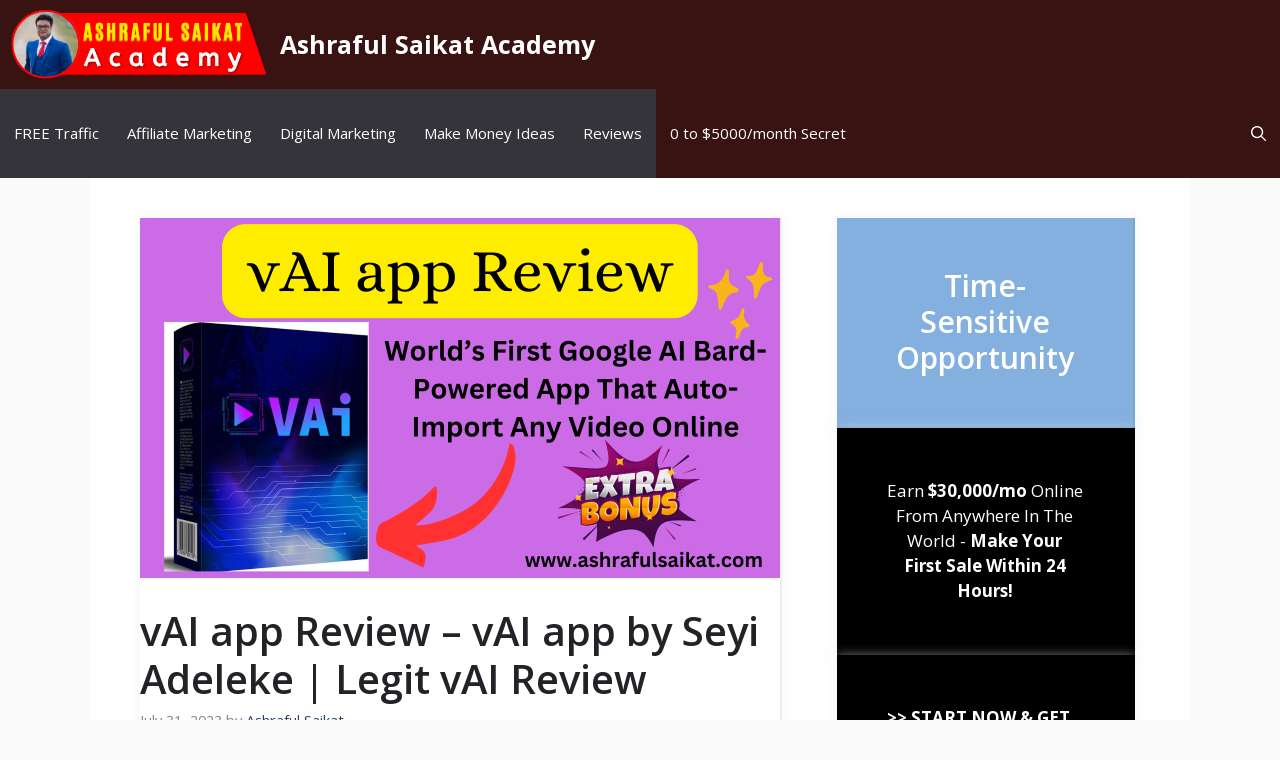

--- FILE ---
content_type: text/html; charset=UTF-8
request_url: https://ashrafulsaikat.com/vai-app-review-vai-app-by-seyi-adeleke/
body_size: 27286
content:
<!DOCTYPE html>
<html lang="en-US">
<head>
	<meta charset="UTF-8">
	<meta name='robots' content='index, follow, max-image-preview:large, max-snippet:-1, max-video-preview:-1' />
<meta name="viewport" content="width=device-width, initial-scale=1"><!-- Jetpack Site Verification Tags -->
<meta name="google-site-verification" content="zfjCZ6vtbnlxW9UpK_RfUU01g9MIxZe5SwJjD-BOvYk" />

	<!-- This site is optimized with the Yoast SEO plugin v26.8 - https://yoast.com/product/yoast-seo-wordpress/ -->
	<title>vAI app Review - vAI app by Seyi Adeleke | Legit vAI Review &#8211; Ashraful Saikat Academy</title>
	<meta name="description" content="Want legit user based vAI app Review? This is it! World’s First Google AI Bard-Powered App That Auto-Import Any Video Online" />
	<link rel="canonical" href="https://ashrafulsaikat.com/vai-app-review-vai-app-by-seyi-adeleke/" />
	<meta property="og:locale" content="en_US" />
	<meta property="og:type" content="article" />
	<meta property="og:title" content="vAI app Review - vAI app by Seyi Adeleke | Legit vAI Review &#8211; Ashraful Saikat Academy" />
	<meta property="og:description" content="Want legit user based vAI app Review? This is it! World’s First Google AI Bard-Powered App That Auto-Import Any Video Online" />
	<meta property="og:url" content="https://ashrafulsaikat.com/vai-app-review-vai-app-by-seyi-adeleke/" />
	<meta property="og:site_name" content="Ashraful Saikat Academy" />
	<meta property="article:publisher" content="https://www.facebook.com/ashraful.islamsaikat" />
	<meta property="article:author" content="https://www.facebook.com/ashraful.islamsaikat" />
	<meta property="article:published_time" content="2023-07-30T21:38:42+00:00" />
	<meta property="article:modified_time" content="2023-07-30T21:53:11+00:00" />
	<meta property="og:image" content="https://ashrafulsaikat.com/wp-content/uploads/2023/07/Blue-Yellow-Modern-Make-Money-Online-Youtube-Thumbnail.png" />
	<meta property="og:image:width" content="1280" />
	<meta property="og:image:height" content="720" />
	<meta property="og:image:type" content="image/png" />
	<meta name="author" content="Ashraful Saikat" />
	<meta name="twitter:card" content="summary_large_image" />
	<meta name="twitter:label1" content="Written by" />
	<meta name="twitter:data1" content="Ashraful Saikat" />
	<meta name="twitter:label2" content="Est. reading time" />
	<meta name="twitter:data2" content="10 minutes" />
	<script type="application/ld+json" class="yoast-schema-graph">{"@context":"https://schema.org","@graph":[{"@type":"Article","@id":"https://ashrafulsaikat.com/vai-app-review-vai-app-by-seyi-adeleke/#article","isPartOf":{"@id":"https://ashrafulsaikat.com/vai-app-review-vai-app-by-seyi-adeleke/"},"author":{"name":"Ashraful Saikat","@id":"https://ashrafulsaikat.com/#/schema/person/68003d44c07919f2d008fffe2ce64634"},"headline":"vAI app Review &#8211; vAI app by Seyi Adeleke | Legit vAI Review","datePublished":"2023-07-30T21:38:42+00:00","dateModified":"2023-07-30T21:53:11+00:00","mainEntityOfPage":{"@id":"https://ashrafulsaikat.com/vai-app-review-vai-app-by-seyi-adeleke/"},"wordCount":1885,"commentCount":0,"publisher":{"@id":"https://ashrafulsaikat.com/#/schema/person/68003d44c07919f2d008fffe2ce64634"},"image":{"@id":"https://ashrafulsaikat.com/vai-app-review-vai-app-by-seyi-adeleke/#primaryimage"},"thumbnailUrl":"https://i0.wp.com/ashrafulsaikat.com/wp-content/uploads/2023/07/Blue-Yellow-Modern-Make-Money-Online-Youtube-Thumbnail.png?fit=1280%2C720&ssl=1","keywords":["buy vai app","get vai app","vai app","vai app oto","vai app review","vai app review and bonus","vai app review and oto","vai app reviews"],"articleSection":["Affiliate Marketing","Digital Marketing","FREE Traffic","Make Money Ideas","Make Money Tutorials","Reviews"],"inLanguage":"en-US","potentialAction":[{"@type":"CommentAction","name":"Comment","target":["https://ashrafulsaikat.com/vai-app-review-vai-app-by-seyi-adeleke/#respond"]}]},{"@type":"WebPage","@id":"https://ashrafulsaikat.com/vai-app-review-vai-app-by-seyi-adeleke/","url":"https://ashrafulsaikat.com/vai-app-review-vai-app-by-seyi-adeleke/","name":"vAI app Review - vAI app by Seyi Adeleke | Legit vAI Review &#8211; Ashraful Saikat Academy","isPartOf":{"@id":"https://ashrafulsaikat.com/#website"},"primaryImageOfPage":{"@id":"https://ashrafulsaikat.com/vai-app-review-vai-app-by-seyi-adeleke/#primaryimage"},"image":{"@id":"https://ashrafulsaikat.com/vai-app-review-vai-app-by-seyi-adeleke/#primaryimage"},"thumbnailUrl":"https://i0.wp.com/ashrafulsaikat.com/wp-content/uploads/2023/07/Blue-Yellow-Modern-Make-Money-Online-Youtube-Thumbnail.png?fit=1280%2C720&ssl=1","datePublished":"2023-07-30T21:38:42+00:00","dateModified":"2023-07-30T21:53:11+00:00","description":"Want legit user based vAI app Review? This is it! World’s First Google AI Bard-Powered App That Auto-Import Any Video Online","breadcrumb":{"@id":"https://ashrafulsaikat.com/vai-app-review-vai-app-by-seyi-adeleke/#breadcrumb"},"inLanguage":"en-US","potentialAction":[{"@type":"ReadAction","target":["https://ashrafulsaikat.com/vai-app-review-vai-app-by-seyi-adeleke/"]}]},{"@type":"ImageObject","inLanguage":"en-US","@id":"https://ashrafulsaikat.com/vai-app-review-vai-app-by-seyi-adeleke/#primaryimage","url":"https://i0.wp.com/ashrafulsaikat.com/wp-content/uploads/2023/07/Blue-Yellow-Modern-Make-Money-Online-Youtube-Thumbnail.png?fit=1280%2C720&ssl=1","contentUrl":"https://i0.wp.com/ashrafulsaikat.com/wp-content/uploads/2023/07/Blue-Yellow-Modern-Make-Money-Online-Youtube-Thumbnail.png?fit=1280%2C720&ssl=1","width":1280,"height":720},{"@type":"BreadcrumbList","@id":"https://ashrafulsaikat.com/vai-app-review-vai-app-by-seyi-adeleke/#breadcrumb","itemListElement":[{"@type":"ListItem","position":1,"name":"Home","item":"https://ashrafulsaikat.com/"},{"@type":"ListItem","position":2,"name":"vAI app Review &#8211; vAI app by Seyi Adeleke | Legit vAI Review"}]},{"@type":"WebSite","@id":"https://ashrafulsaikat.com/#website","url":"https://ashrafulsaikat.com/","name":"Ashraful Saikat Academy","description":"Affiliate Marketing With Ashraful Saikat","publisher":{"@id":"https://ashrafulsaikat.com/#/schema/person/68003d44c07919f2d008fffe2ce64634"},"potentialAction":[{"@type":"SearchAction","target":{"@type":"EntryPoint","urlTemplate":"https://ashrafulsaikat.com/?s={search_term_string}"},"query-input":{"@type":"PropertyValueSpecification","valueRequired":true,"valueName":"search_term_string"}}],"inLanguage":"en-US"},{"@type":["Person","Organization"],"@id":"https://ashrafulsaikat.com/#/schema/person/68003d44c07919f2d008fffe2ce64634","name":"Ashraful Saikat","image":{"@type":"ImageObject","inLanguage":"en-US","@id":"https://ashrafulsaikat.com/#/schema/person/image/","url":"https://i0.wp.com/ashrafulsaikat.com/wp-content/uploads/2022/09/cropped-Website-Logo-1-fococlipping-standard-1.png?fit=449%2C119&ssl=1","contentUrl":"https://i0.wp.com/ashrafulsaikat.com/wp-content/uploads/2022/09/cropped-Website-Logo-1-fococlipping-standard-1.png?fit=449%2C119&ssl=1","width":449,"height":119,"caption":"Ashraful Saikat"},"logo":{"@id":"https://ashrafulsaikat.com/#/schema/person/image/"},"description":"Myself Ashraful Saikat. I'm in internet marketing, digital marketing and affiliate marketing space since 2011. Love to share the strategies which I've learnt during the years of experience. Like I love to share how to do digital marketing, affiliate marketing and internet marketing efficiently. I believe in sharing is caring :)","sameAs":["https://ashrafulsaikat.com","https://www.facebook.com/ashraful.islamsaikat","https://www.instagram.com/ashraful_saikat/","https://www.linkedin.com/in/ashraful-saikat-47b127185/","https://www.youtube.com/channel/UC7Zbbc2ZrD4n4F_bVw-jqZg"],"url":"https://ashrafulsaikat.com/author/ashrafulsaikat/"}]}</script>
	<!-- / Yoast SEO plugin. -->


<link rel='dns-prefetch' href='//www.googletagmanager.com' />
<link rel='dns-prefetch' href='//stats.wp.com' />
<link href='https://fonts.gstatic.com' crossorigin rel='preconnect' />
<link href='https://fonts.googleapis.com' crossorigin rel='preconnect' />
<link rel='preconnect' href='//i0.wp.com' />
<link rel='preconnect' href='//c0.wp.com' />
<link rel="alternate" type="application/rss+xml" title="Ashraful Saikat Academy &raquo; Feed" href="https://ashrafulsaikat.com/feed/" />
<link rel="alternate" type="application/rss+xml" title="Ashraful Saikat Academy &raquo; Comments Feed" href="https://ashrafulsaikat.com/comments/feed/" />
<link rel="alternate" type="application/rss+xml" title="Ashraful Saikat Academy &raquo; vAI app Review &#8211; vAI app by Seyi Adeleke | Legit vAI Review Comments Feed" href="https://ashrafulsaikat.com/vai-app-review-vai-app-by-seyi-adeleke/feed/" />
<link rel="alternate" title="oEmbed (JSON)" type="application/json+oembed" href="https://ashrafulsaikat.com/wp-json/oembed/1.0/embed?url=https%3A%2F%2Fashrafulsaikat.com%2Fvai-app-review-vai-app-by-seyi-adeleke%2F" />
<link rel="alternate" title="oEmbed (XML)" type="text/xml+oembed" href="https://ashrafulsaikat.com/wp-json/oembed/1.0/embed?url=https%3A%2F%2Fashrafulsaikat.com%2Fvai-app-review-vai-app-by-seyi-adeleke%2F&#038;format=xml" />
<style id='wp-img-auto-sizes-contain-inline-css'>
img:is([sizes=auto i],[sizes^="auto," i]){contain-intrinsic-size:3000px 1500px}
/*# sourceURL=wp-img-auto-sizes-contain-inline-css */
</style>
<link rel='stylesheet' id='jetpack_related-posts-css' href='https://c0.wp.com/p/jetpack/15.4/modules/related-posts/related-posts.css' media='all' />
<link rel='stylesheet' id='dashicons-css' href='https://c0.wp.com/c/6.9/wp-includes/css/dashicons.min.css' media='all' />
<link rel='stylesheet' id='menu-icons-extra-css' href='https://ashrafulsaikat.com/wp-content/plugins/menu-icons/css/extra.min.css?ver=0.13.16' media='all' />
<style id='wp-emoji-styles-inline-css'>

	img.wp-smiley, img.emoji {
		display: inline !important;
		border: none !important;
		box-shadow: none !important;
		height: 1em !important;
		width: 1em !important;
		margin: 0 0.07em !important;
		vertical-align: -0.1em !important;
		background: none !important;
		padding: 0 !important;
	}
/*# sourceURL=wp-emoji-styles-inline-css */
</style>
<style id='wp-block-library-inline-css'>
:root{--wp-block-synced-color:#7a00df;--wp-block-synced-color--rgb:122,0,223;--wp-bound-block-color:var(--wp-block-synced-color);--wp-editor-canvas-background:#ddd;--wp-admin-theme-color:#007cba;--wp-admin-theme-color--rgb:0,124,186;--wp-admin-theme-color-darker-10:#006ba1;--wp-admin-theme-color-darker-10--rgb:0,107,160.5;--wp-admin-theme-color-darker-20:#005a87;--wp-admin-theme-color-darker-20--rgb:0,90,135;--wp-admin-border-width-focus:2px}@media (min-resolution:192dpi){:root{--wp-admin-border-width-focus:1.5px}}.wp-element-button{cursor:pointer}:root .has-very-light-gray-background-color{background-color:#eee}:root .has-very-dark-gray-background-color{background-color:#313131}:root .has-very-light-gray-color{color:#eee}:root .has-very-dark-gray-color{color:#313131}:root .has-vivid-green-cyan-to-vivid-cyan-blue-gradient-background{background:linear-gradient(135deg,#00d084,#0693e3)}:root .has-purple-crush-gradient-background{background:linear-gradient(135deg,#34e2e4,#4721fb 50%,#ab1dfe)}:root .has-hazy-dawn-gradient-background{background:linear-gradient(135deg,#faaca8,#dad0ec)}:root .has-subdued-olive-gradient-background{background:linear-gradient(135deg,#fafae1,#67a671)}:root .has-atomic-cream-gradient-background{background:linear-gradient(135deg,#fdd79a,#004a59)}:root .has-nightshade-gradient-background{background:linear-gradient(135deg,#330968,#31cdcf)}:root .has-midnight-gradient-background{background:linear-gradient(135deg,#020381,#2874fc)}:root{--wp--preset--font-size--normal:16px;--wp--preset--font-size--huge:42px}.has-regular-font-size{font-size:1em}.has-larger-font-size{font-size:2.625em}.has-normal-font-size{font-size:var(--wp--preset--font-size--normal)}.has-huge-font-size{font-size:var(--wp--preset--font-size--huge)}.has-text-align-center{text-align:center}.has-text-align-left{text-align:left}.has-text-align-right{text-align:right}.has-fit-text{white-space:nowrap!important}#end-resizable-editor-section{display:none}.aligncenter{clear:both}.items-justified-left{justify-content:flex-start}.items-justified-center{justify-content:center}.items-justified-right{justify-content:flex-end}.items-justified-space-between{justify-content:space-between}.screen-reader-text{border:0;clip-path:inset(50%);height:1px;margin:-1px;overflow:hidden;padding:0;position:absolute;width:1px;word-wrap:normal!important}.screen-reader-text:focus{background-color:#ddd;clip-path:none;color:#444;display:block;font-size:1em;height:auto;left:5px;line-height:normal;padding:15px 23px 14px;text-decoration:none;top:5px;width:auto;z-index:100000}html :where(.has-border-color){border-style:solid}html :where([style*=border-top-color]){border-top-style:solid}html :where([style*=border-right-color]){border-right-style:solid}html :where([style*=border-bottom-color]){border-bottom-style:solid}html :where([style*=border-left-color]){border-left-style:solid}html :where([style*=border-width]){border-style:solid}html :where([style*=border-top-width]){border-top-style:solid}html :where([style*=border-right-width]){border-right-style:solid}html :where([style*=border-bottom-width]){border-bottom-style:solid}html :where([style*=border-left-width]){border-left-style:solid}html :where(img[class*=wp-image-]){height:auto;max-width:100%}:where(figure){margin:0 0 1em}html :where(.is-position-sticky){--wp-admin--admin-bar--position-offset:var(--wp-admin--admin-bar--height,0px)}@media screen and (max-width:600px){html :where(.is-position-sticky){--wp-admin--admin-bar--position-offset:0px}}

/*# sourceURL=wp-block-library-inline-css */
</style><style id='wp-block-heading-inline-css'>
h1:where(.wp-block-heading).has-background,h2:where(.wp-block-heading).has-background,h3:where(.wp-block-heading).has-background,h4:where(.wp-block-heading).has-background,h5:where(.wp-block-heading).has-background,h6:where(.wp-block-heading).has-background{padding:1.25em 2.375em}h1.has-text-align-left[style*=writing-mode]:where([style*=vertical-lr]),h1.has-text-align-right[style*=writing-mode]:where([style*=vertical-rl]),h2.has-text-align-left[style*=writing-mode]:where([style*=vertical-lr]),h2.has-text-align-right[style*=writing-mode]:where([style*=vertical-rl]),h3.has-text-align-left[style*=writing-mode]:where([style*=vertical-lr]),h3.has-text-align-right[style*=writing-mode]:where([style*=vertical-rl]),h4.has-text-align-left[style*=writing-mode]:where([style*=vertical-lr]),h4.has-text-align-right[style*=writing-mode]:where([style*=vertical-rl]),h5.has-text-align-left[style*=writing-mode]:where([style*=vertical-lr]),h5.has-text-align-right[style*=writing-mode]:where([style*=vertical-rl]),h6.has-text-align-left[style*=writing-mode]:where([style*=vertical-lr]),h6.has-text-align-right[style*=writing-mode]:where([style*=vertical-rl]){rotate:180deg}
/*# sourceURL=https://c0.wp.com/c/6.9/wp-includes/blocks/heading/style.min.css */
</style>
<style id='wp-block-image-inline-css'>
.wp-block-image>a,.wp-block-image>figure>a{display:inline-block}.wp-block-image img{box-sizing:border-box;height:auto;max-width:100%;vertical-align:bottom}@media not (prefers-reduced-motion){.wp-block-image img.hide{visibility:hidden}.wp-block-image img.show{animation:show-content-image .4s}}.wp-block-image[style*=border-radius] img,.wp-block-image[style*=border-radius]>a{border-radius:inherit}.wp-block-image.has-custom-border img{box-sizing:border-box}.wp-block-image.aligncenter{text-align:center}.wp-block-image.alignfull>a,.wp-block-image.alignwide>a{width:100%}.wp-block-image.alignfull img,.wp-block-image.alignwide img{height:auto;width:100%}.wp-block-image .aligncenter,.wp-block-image .alignleft,.wp-block-image .alignright,.wp-block-image.aligncenter,.wp-block-image.alignleft,.wp-block-image.alignright{display:table}.wp-block-image .aligncenter>figcaption,.wp-block-image .alignleft>figcaption,.wp-block-image .alignright>figcaption,.wp-block-image.aligncenter>figcaption,.wp-block-image.alignleft>figcaption,.wp-block-image.alignright>figcaption{caption-side:bottom;display:table-caption}.wp-block-image .alignleft{float:left;margin:.5em 1em .5em 0}.wp-block-image .alignright{float:right;margin:.5em 0 .5em 1em}.wp-block-image .aligncenter{margin-left:auto;margin-right:auto}.wp-block-image :where(figcaption){margin-bottom:1em;margin-top:.5em}.wp-block-image.is-style-circle-mask img{border-radius:9999px}@supports ((-webkit-mask-image:none) or (mask-image:none)) or (-webkit-mask-image:none){.wp-block-image.is-style-circle-mask img{border-radius:0;-webkit-mask-image:url('data:image/svg+xml;utf8,<svg viewBox="0 0 100 100" xmlns="http://www.w3.org/2000/svg"><circle cx="50" cy="50" r="50"/></svg>');mask-image:url('data:image/svg+xml;utf8,<svg viewBox="0 0 100 100" xmlns="http://www.w3.org/2000/svg"><circle cx="50" cy="50" r="50"/></svg>');mask-mode:alpha;-webkit-mask-position:center;mask-position:center;-webkit-mask-repeat:no-repeat;mask-repeat:no-repeat;-webkit-mask-size:contain;mask-size:contain}}:root :where(.wp-block-image.is-style-rounded img,.wp-block-image .is-style-rounded img){border-radius:9999px}.wp-block-image figure{margin:0}.wp-lightbox-container{display:flex;flex-direction:column;position:relative}.wp-lightbox-container img{cursor:zoom-in}.wp-lightbox-container img:hover+button{opacity:1}.wp-lightbox-container button{align-items:center;backdrop-filter:blur(16px) saturate(180%);background-color:#5a5a5a40;border:none;border-radius:4px;cursor:zoom-in;display:flex;height:20px;justify-content:center;opacity:0;padding:0;position:absolute;right:16px;text-align:center;top:16px;width:20px;z-index:100}@media not (prefers-reduced-motion){.wp-lightbox-container button{transition:opacity .2s ease}}.wp-lightbox-container button:focus-visible{outline:3px auto #5a5a5a40;outline:3px auto -webkit-focus-ring-color;outline-offset:3px}.wp-lightbox-container button:hover{cursor:pointer;opacity:1}.wp-lightbox-container button:focus{opacity:1}.wp-lightbox-container button:focus,.wp-lightbox-container button:hover,.wp-lightbox-container button:not(:hover):not(:active):not(.has-background){background-color:#5a5a5a40;border:none}.wp-lightbox-overlay{box-sizing:border-box;cursor:zoom-out;height:100vh;left:0;overflow:hidden;position:fixed;top:0;visibility:hidden;width:100%;z-index:100000}.wp-lightbox-overlay .close-button{align-items:center;cursor:pointer;display:flex;justify-content:center;min-height:40px;min-width:40px;padding:0;position:absolute;right:calc(env(safe-area-inset-right) + 16px);top:calc(env(safe-area-inset-top) + 16px);z-index:5000000}.wp-lightbox-overlay .close-button:focus,.wp-lightbox-overlay .close-button:hover,.wp-lightbox-overlay .close-button:not(:hover):not(:active):not(.has-background){background:none;border:none}.wp-lightbox-overlay .lightbox-image-container{height:var(--wp--lightbox-container-height);left:50%;overflow:hidden;position:absolute;top:50%;transform:translate(-50%,-50%);transform-origin:top left;width:var(--wp--lightbox-container-width);z-index:9999999999}.wp-lightbox-overlay .wp-block-image{align-items:center;box-sizing:border-box;display:flex;height:100%;justify-content:center;margin:0;position:relative;transform-origin:0 0;width:100%;z-index:3000000}.wp-lightbox-overlay .wp-block-image img{height:var(--wp--lightbox-image-height);min-height:var(--wp--lightbox-image-height);min-width:var(--wp--lightbox-image-width);width:var(--wp--lightbox-image-width)}.wp-lightbox-overlay .wp-block-image figcaption{display:none}.wp-lightbox-overlay button{background:none;border:none}.wp-lightbox-overlay .scrim{background-color:#fff;height:100%;opacity:.9;position:absolute;width:100%;z-index:2000000}.wp-lightbox-overlay.active{visibility:visible}@media not (prefers-reduced-motion){.wp-lightbox-overlay.active{animation:turn-on-visibility .25s both}.wp-lightbox-overlay.active img{animation:turn-on-visibility .35s both}.wp-lightbox-overlay.show-closing-animation:not(.active){animation:turn-off-visibility .35s both}.wp-lightbox-overlay.show-closing-animation:not(.active) img{animation:turn-off-visibility .25s both}.wp-lightbox-overlay.zoom.active{animation:none;opacity:1;visibility:visible}.wp-lightbox-overlay.zoom.active .lightbox-image-container{animation:lightbox-zoom-in .4s}.wp-lightbox-overlay.zoom.active .lightbox-image-container img{animation:none}.wp-lightbox-overlay.zoom.active .scrim{animation:turn-on-visibility .4s forwards}.wp-lightbox-overlay.zoom.show-closing-animation:not(.active){animation:none}.wp-lightbox-overlay.zoom.show-closing-animation:not(.active) .lightbox-image-container{animation:lightbox-zoom-out .4s}.wp-lightbox-overlay.zoom.show-closing-animation:not(.active) .lightbox-image-container img{animation:none}.wp-lightbox-overlay.zoom.show-closing-animation:not(.active) .scrim{animation:turn-off-visibility .4s forwards}}@keyframes show-content-image{0%{visibility:hidden}99%{visibility:hidden}to{visibility:visible}}@keyframes turn-on-visibility{0%{opacity:0}to{opacity:1}}@keyframes turn-off-visibility{0%{opacity:1;visibility:visible}99%{opacity:0;visibility:visible}to{opacity:0;visibility:hidden}}@keyframes lightbox-zoom-in{0%{transform:translate(calc((-100vw + var(--wp--lightbox-scrollbar-width))/2 + var(--wp--lightbox-initial-left-position)),calc(-50vh + var(--wp--lightbox-initial-top-position))) scale(var(--wp--lightbox-scale))}to{transform:translate(-50%,-50%) scale(1)}}@keyframes lightbox-zoom-out{0%{transform:translate(-50%,-50%) scale(1);visibility:visible}99%{visibility:visible}to{transform:translate(calc((-100vw + var(--wp--lightbox-scrollbar-width))/2 + var(--wp--lightbox-initial-left-position)),calc(-50vh + var(--wp--lightbox-initial-top-position))) scale(var(--wp--lightbox-scale));visibility:hidden}}
/*# sourceURL=https://c0.wp.com/c/6.9/wp-includes/blocks/image/style.min.css */
</style>
<style id='wp-block-list-inline-css'>
ol,ul{box-sizing:border-box}:root :where(.wp-block-list.has-background){padding:1.25em 2.375em}
/*# sourceURL=https://c0.wp.com/c/6.9/wp-includes/blocks/list/style.min.css */
</style>
<style id='wp-block-paragraph-inline-css'>
.is-small-text{font-size:.875em}.is-regular-text{font-size:1em}.is-large-text{font-size:2.25em}.is-larger-text{font-size:3em}.has-drop-cap:not(:focus):first-letter{float:left;font-size:8.4em;font-style:normal;font-weight:100;line-height:.68;margin:.05em .1em 0 0;text-transform:uppercase}body.rtl .has-drop-cap:not(:focus):first-letter{float:none;margin-left:.1em}p.has-drop-cap.has-background{overflow:hidden}:root :where(p.has-background){padding:1.25em 2.375em}:where(p.has-text-color:not(.has-link-color)) a{color:inherit}p.has-text-align-left[style*="writing-mode:vertical-lr"],p.has-text-align-right[style*="writing-mode:vertical-rl"]{rotate:180deg}
/*# sourceURL=https://c0.wp.com/c/6.9/wp-includes/blocks/paragraph/style.min.css */
</style>
<style id='global-styles-inline-css'>
:root{--wp--preset--aspect-ratio--square: 1;--wp--preset--aspect-ratio--4-3: 4/3;--wp--preset--aspect-ratio--3-4: 3/4;--wp--preset--aspect-ratio--3-2: 3/2;--wp--preset--aspect-ratio--2-3: 2/3;--wp--preset--aspect-ratio--16-9: 16/9;--wp--preset--aspect-ratio--9-16: 9/16;--wp--preset--color--black: #000000;--wp--preset--color--cyan-bluish-gray: #abb8c3;--wp--preset--color--white: #ffffff;--wp--preset--color--pale-pink: #f78da7;--wp--preset--color--vivid-red: #cf2e2e;--wp--preset--color--luminous-vivid-orange: #ff6900;--wp--preset--color--luminous-vivid-amber: #fcb900;--wp--preset--color--light-green-cyan: #7bdcb5;--wp--preset--color--vivid-green-cyan: #00d084;--wp--preset--color--pale-cyan-blue: #8ed1fc;--wp--preset--color--vivid-cyan-blue: #0693e3;--wp--preset--color--vivid-purple: #9b51e0;--wp--preset--color--contrast: var(--contrast);--wp--preset--color--contrast-2: var(--contrast-2);--wp--preset--color--contrast-3: var(--contrast-3);--wp--preset--color--base: var(--base);--wp--preset--color--base-2: var(--base-2);--wp--preset--color--base-3: var(--base-3);--wp--preset--color--accent: var(--accent);--wp--preset--color--accent-2: var(--accent-2);--wp--preset--color--accent-hover: var(--accent-hover);--wp--preset--gradient--vivid-cyan-blue-to-vivid-purple: linear-gradient(135deg,rgb(6,147,227) 0%,rgb(155,81,224) 100%);--wp--preset--gradient--light-green-cyan-to-vivid-green-cyan: linear-gradient(135deg,rgb(122,220,180) 0%,rgb(0,208,130) 100%);--wp--preset--gradient--luminous-vivid-amber-to-luminous-vivid-orange: linear-gradient(135deg,rgb(252,185,0) 0%,rgb(255,105,0) 100%);--wp--preset--gradient--luminous-vivid-orange-to-vivid-red: linear-gradient(135deg,rgb(255,105,0) 0%,rgb(207,46,46) 100%);--wp--preset--gradient--very-light-gray-to-cyan-bluish-gray: linear-gradient(135deg,rgb(238,238,238) 0%,rgb(169,184,195) 100%);--wp--preset--gradient--cool-to-warm-spectrum: linear-gradient(135deg,rgb(74,234,220) 0%,rgb(151,120,209) 20%,rgb(207,42,186) 40%,rgb(238,44,130) 60%,rgb(251,105,98) 80%,rgb(254,248,76) 100%);--wp--preset--gradient--blush-light-purple: linear-gradient(135deg,rgb(255,206,236) 0%,rgb(152,150,240) 100%);--wp--preset--gradient--blush-bordeaux: linear-gradient(135deg,rgb(254,205,165) 0%,rgb(254,45,45) 50%,rgb(107,0,62) 100%);--wp--preset--gradient--luminous-dusk: linear-gradient(135deg,rgb(255,203,112) 0%,rgb(199,81,192) 50%,rgb(65,88,208) 100%);--wp--preset--gradient--pale-ocean: linear-gradient(135deg,rgb(255,245,203) 0%,rgb(182,227,212) 50%,rgb(51,167,181) 100%);--wp--preset--gradient--electric-grass: linear-gradient(135deg,rgb(202,248,128) 0%,rgb(113,206,126) 100%);--wp--preset--gradient--midnight: linear-gradient(135deg,rgb(2,3,129) 0%,rgb(40,116,252) 100%);--wp--preset--font-size--small: 13px;--wp--preset--font-size--medium: 20px;--wp--preset--font-size--large: 36px;--wp--preset--font-size--x-large: 42px;--wp--preset--spacing--20: 0.44rem;--wp--preset--spacing--30: 0.67rem;--wp--preset--spacing--40: 1rem;--wp--preset--spacing--50: 1.5rem;--wp--preset--spacing--60: 2.25rem;--wp--preset--spacing--70: 3.38rem;--wp--preset--spacing--80: 5.06rem;--wp--preset--shadow--natural: 6px 6px 9px rgba(0, 0, 0, 0.2);--wp--preset--shadow--deep: 12px 12px 50px rgba(0, 0, 0, 0.4);--wp--preset--shadow--sharp: 6px 6px 0px rgba(0, 0, 0, 0.2);--wp--preset--shadow--outlined: 6px 6px 0px -3px rgb(255, 255, 255), 6px 6px rgb(0, 0, 0);--wp--preset--shadow--crisp: 6px 6px 0px rgb(0, 0, 0);}:where(.is-layout-flex){gap: 0.5em;}:where(.is-layout-grid){gap: 0.5em;}body .is-layout-flex{display: flex;}.is-layout-flex{flex-wrap: wrap;align-items: center;}.is-layout-flex > :is(*, div){margin: 0;}body .is-layout-grid{display: grid;}.is-layout-grid > :is(*, div){margin: 0;}:where(.wp-block-columns.is-layout-flex){gap: 2em;}:where(.wp-block-columns.is-layout-grid){gap: 2em;}:where(.wp-block-post-template.is-layout-flex){gap: 1.25em;}:where(.wp-block-post-template.is-layout-grid){gap: 1.25em;}.has-black-color{color: var(--wp--preset--color--black) !important;}.has-cyan-bluish-gray-color{color: var(--wp--preset--color--cyan-bluish-gray) !important;}.has-white-color{color: var(--wp--preset--color--white) !important;}.has-pale-pink-color{color: var(--wp--preset--color--pale-pink) !important;}.has-vivid-red-color{color: var(--wp--preset--color--vivid-red) !important;}.has-luminous-vivid-orange-color{color: var(--wp--preset--color--luminous-vivid-orange) !important;}.has-luminous-vivid-amber-color{color: var(--wp--preset--color--luminous-vivid-amber) !important;}.has-light-green-cyan-color{color: var(--wp--preset--color--light-green-cyan) !important;}.has-vivid-green-cyan-color{color: var(--wp--preset--color--vivid-green-cyan) !important;}.has-pale-cyan-blue-color{color: var(--wp--preset--color--pale-cyan-blue) !important;}.has-vivid-cyan-blue-color{color: var(--wp--preset--color--vivid-cyan-blue) !important;}.has-vivid-purple-color{color: var(--wp--preset--color--vivid-purple) !important;}.has-black-background-color{background-color: var(--wp--preset--color--black) !important;}.has-cyan-bluish-gray-background-color{background-color: var(--wp--preset--color--cyan-bluish-gray) !important;}.has-white-background-color{background-color: var(--wp--preset--color--white) !important;}.has-pale-pink-background-color{background-color: var(--wp--preset--color--pale-pink) !important;}.has-vivid-red-background-color{background-color: var(--wp--preset--color--vivid-red) !important;}.has-luminous-vivid-orange-background-color{background-color: var(--wp--preset--color--luminous-vivid-orange) !important;}.has-luminous-vivid-amber-background-color{background-color: var(--wp--preset--color--luminous-vivid-amber) !important;}.has-light-green-cyan-background-color{background-color: var(--wp--preset--color--light-green-cyan) !important;}.has-vivid-green-cyan-background-color{background-color: var(--wp--preset--color--vivid-green-cyan) !important;}.has-pale-cyan-blue-background-color{background-color: var(--wp--preset--color--pale-cyan-blue) !important;}.has-vivid-cyan-blue-background-color{background-color: var(--wp--preset--color--vivid-cyan-blue) !important;}.has-vivid-purple-background-color{background-color: var(--wp--preset--color--vivid-purple) !important;}.has-black-border-color{border-color: var(--wp--preset--color--black) !important;}.has-cyan-bluish-gray-border-color{border-color: var(--wp--preset--color--cyan-bluish-gray) !important;}.has-white-border-color{border-color: var(--wp--preset--color--white) !important;}.has-pale-pink-border-color{border-color: var(--wp--preset--color--pale-pink) !important;}.has-vivid-red-border-color{border-color: var(--wp--preset--color--vivid-red) !important;}.has-luminous-vivid-orange-border-color{border-color: var(--wp--preset--color--luminous-vivid-orange) !important;}.has-luminous-vivid-amber-border-color{border-color: var(--wp--preset--color--luminous-vivid-amber) !important;}.has-light-green-cyan-border-color{border-color: var(--wp--preset--color--light-green-cyan) !important;}.has-vivid-green-cyan-border-color{border-color: var(--wp--preset--color--vivid-green-cyan) !important;}.has-pale-cyan-blue-border-color{border-color: var(--wp--preset--color--pale-cyan-blue) !important;}.has-vivid-cyan-blue-border-color{border-color: var(--wp--preset--color--vivid-cyan-blue) !important;}.has-vivid-purple-border-color{border-color: var(--wp--preset--color--vivid-purple) !important;}.has-vivid-cyan-blue-to-vivid-purple-gradient-background{background: var(--wp--preset--gradient--vivid-cyan-blue-to-vivid-purple) !important;}.has-light-green-cyan-to-vivid-green-cyan-gradient-background{background: var(--wp--preset--gradient--light-green-cyan-to-vivid-green-cyan) !important;}.has-luminous-vivid-amber-to-luminous-vivid-orange-gradient-background{background: var(--wp--preset--gradient--luminous-vivid-amber-to-luminous-vivid-orange) !important;}.has-luminous-vivid-orange-to-vivid-red-gradient-background{background: var(--wp--preset--gradient--luminous-vivid-orange-to-vivid-red) !important;}.has-very-light-gray-to-cyan-bluish-gray-gradient-background{background: var(--wp--preset--gradient--very-light-gray-to-cyan-bluish-gray) !important;}.has-cool-to-warm-spectrum-gradient-background{background: var(--wp--preset--gradient--cool-to-warm-spectrum) !important;}.has-blush-light-purple-gradient-background{background: var(--wp--preset--gradient--blush-light-purple) !important;}.has-blush-bordeaux-gradient-background{background: var(--wp--preset--gradient--blush-bordeaux) !important;}.has-luminous-dusk-gradient-background{background: var(--wp--preset--gradient--luminous-dusk) !important;}.has-pale-ocean-gradient-background{background: var(--wp--preset--gradient--pale-ocean) !important;}.has-electric-grass-gradient-background{background: var(--wp--preset--gradient--electric-grass) !important;}.has-midnight-gradient-background{background: var(--wp--preset--gradient--midnight) !important;}.has-small-font-size{font-size: var(--wp--preset--font-size--small) !important;}.has-medium-font-size{font-size: var(--wp--preset--font-size--medium) !important;}.has-large-font-size{font-size: var(--wp--preset--font-size--large) !important;}.has-x-large-font-size{font-size: var(--wp--preset--font-size--x-large) !important;}
/*# sourceURL=global-styles-inline-css */
</style>

<style id='classic-theme-styles-inline-css'>
/*! This file is auto-generated */
.wp-block-button__link{color:#fff;background-color:#32373c;border-radius:9999px;box-shadow:none;text-decoration:none;padding:calc(.667em + 2px) calc(1.333em + 2px);font-size:1.125em}.wp-block-file__button{background:#32373c;color:#fff;text-decoration:none}
/*# sourceURL=/wp-includes/css/classic-themes.min.css */
</style>
<link rel='stylesheet' id='generate-comments-css' href='https://ashrafulsaikat.com/wp-content/themes/generatepress/assets/css/components/comments.min.css?ver=3.6.1' media='all' />
<link rel='stylesheet' id='generate-widget-areas-css' href='https://ashrafulsaikat.com/wp-content/themes/generatepress/assets/css/components/widget-areas.min.css?ver=3.6.1' media='all' />
<link rel='stylesheet' id='generate-style-css' href='https://ashrafulsaikat.com/wp-content/themes/generatepress/assets/css/main.min.css?ver=3.6.1' media='all' />
<style id='generate-style-inline-css'>
body{background-color:var(--base);color:var(--contrast);}a{color:#1b78e2;}a:hover, a:focus, a:active{color:var(--accent-hover);}.grid-container{max-width:1100px;}.wp-block-group__inner-container{max-width:1100px;margin-left:auto;margin-right:auto;}.site-header .header-image{width:240px;}.generate-back-to-top{font-size:20px;border-radius:3px;position:fixed;bottom:30px;right:30px;line-height:40px;width:40px;text-align:center;z-index:10;transition:opacity 300ms ease-in-out;opacity:0.1;transform:translateY(1000px);}.generate-back-to-top__show{opacity:1;transform:translateY(0);}.navigation-search{position:absolute;left:-99999px;pointer-events:none;visibility:hidden;z-index:20;width:100%;top:0;transition:opacity 100ms ease-in-out;opacity:0;}.navigation-search.nav-search-active{left:0;right:0;pointer-events:auto;visibility:visible;opacity:1;}.navigation-search input[type="search"]{outline:0;border:0;vertical-align:bottom;line-height:1;opacity:0.9;width:100%;z-index:20;border-radius:0;-webkit-appearance:none;height:60px;}.navigation-search input::-ms-clear{display:none;width:0;height:0;}.navigation-search input::-ms-reveal{display:none;width:0;height:0;}.navigation-search input::-webkit-search-decoration, .navigation-search input::-webkit-search-cancel-button, .navigation-search input::-webkit-search-results-button, .navigation-search input::-webkit-search-results-decoration{display:none;}.gen-sidebar-nav .navigation-search{top:auto;bottom:0;}.dropdown-click .main-navigation ul ul{display:none;visibility:hidden;}.dropdown-click .main-navigation ul ul ul.toggled-on{left:0;top:auto;position:relative;box-shadow:none;border-bottom:1px solid rgba(0,0,0,0.05);}.dropdown-click .main-navigation ul ul li:last-child > ul.toggled-on{border-bottom:0;}.dropdown-click .main-navigation ul.toggled-on, .dropdown-click .main-navigation ul li.sfHover > ul.toggled-on{display:block;left:auto;right:auto;opacity:1;visibility:visible;pointer-events:auto;height:auto;overflow:visible;float:none;}.dropdown-click .main-navigation.sub-menu-left .sub-menu.toggled-on, .dropdown-click .main-navigation.sub-menu-left ul li.sfHover > ul.toggled-on{right:0;}.dropdown-click nav ul ul ul{background-color:transparent;}.dropdown-click .widget-area .main-navigation ul ul{top:auto;position:absolute;float:none;width:100%;left:-99999px;}.dropdown-click .widget-area .main-navigation ul ul.toggled-on{position:relative;left:0;right:0;}.dropdown-click .widget-area.sidebar .main-navigation ul li.sfHover ul, .dropdown-click .widget-area.sidebar .main-navigation ul li:hover ul{right:0;left:0;}.dropdown-click .sfHover > a > .dropdown-menu-toggle > .gp-icon svg{transform:rotate(180deg);}.menu-item-has-children  .dropdown-menu-toggle[role="presentation"]{pointer-events:none;}:root{--contrast:#212121;--contrast-2:#2f4468;--contrast-3:#878787;--base:#fafafa;--base-2:#f7f8f9;--base-3:#ffffff;--accent:#242226;--accent-2:#1b78e2;--accent-hover:#35343a;}:root .has-contrast-color{color:var(--contrast);}:root .has-contrast-background-color{background-color:var(--contrast);}:root .has-contrast-2-color{color:var(--contrast-2);}:root .has-contrast-2-background-color{background-color:var(--contrast-2);}:root .has-contrast-3-color{color:var(--contrast-3);}:root .has-contrast-3-background-color{background-color:var(--contrast-3);}:root .has-base-color{color:var(--base);}:root .has-base-background-color{background-color:var(--base);}:root .has-base-2-color{color:var(--base-2);}:root .has-base-2-background-color{background-color:var(--base-2);}:root .has-base-3-color{color:var(--base-3);}:root .has-base-3-background-color{background-color:var(--base-3);}:root .has-accent-color{color:var(--accent);}:root .has-accent-background-color{background-color:var(--accent);}:root .has-accent-2-color{color:var(--accent-2);}:root .has-accent-2-background-color{background-color:var(--accent-2);}:root .has-accent-hover-color{color:var(--accent-hover);}:root .has-accent-hover-background-color{background-color:var(--accent-hover);}body, button, input, select, textarea{font-family:Open Sans, sans-serif;font-size:17px;}.main-title{font-size:25px;}.widget-title{font-weight:600;font-size:21px;letter-spacing:-1px;line-height:1.5;margin-bottom:10px;}button:not(.menu-toggle),html input[type="button"],input[type="reset"],input[type="submit"],.button,.wp-block-button .wp-block-button__link{font-size:15px;}h1{font-weight:600;font-size:40px;}h2{font-weight:600;font-size:30px;}h3{font-size:20px;}.top-bar{background-color:#636363;color:#ffffff;}.top-bar a{color:#ffffff;}.top-bar a:hover{color:#303030;}.site-header{background-color:var(--base-3);color:#3a3a3a;}.site-header a{color:#3a3a3a;}.main-title a,.main-title a:hover{color:var(--base-3);}.site-description{color:#757575;}.main-navigation,.main-navigation ul ul{background-color:rgba(43,1,1,0.93);}.main-navigation .main-nav ul li a, .main-navigation .menu-toggle, .main-navigation .menu-bar-items{color:var(--base-3);}.main-navigation .main-nav ul li:not([class*="current-menu-"]):hover > a, .main-navigation .main-nav ul li:not([class*="current-menu-"]):focus > a, .main-navigation .main-nav ul li.sfHover:not([class*="current-menu-"]) > a, .main-navigation .menu-bar-item:hover > a, .main-navigation .menu-bar-item.sfHover > a{color:#0f02fe;background-color:#fe0a33;}button.menu-toggle:hover,button.menu-toggle:focus{color:var(--base-3);}.main-navigation .main-nav ul li[class*="current-menu-"] > a{color:var(--base-3);background-color:var(--accent-hover);}.navigation-search input[type="search"],.navigation-search input[type="search"]:active, .navigation-search input[type="search"]:focus, .main-navigation .main-nav ul li.search-item.active > a, .main-navigation .menu-bar-items .search-item.active > a{color:#0f02fe;background-color:#fe0a33;}.separate-containers .inside-article, .separate-containers .comments-area, .separate-containers .page-header, .one-container .container, .separate-containers .paging-navigation, .inside-page-header{color:var(--contrast);background-color:var(--base-3);}.inside-article a,.paging-navigation a,.comments-area a,.page-header a{color:#2808f5;}.inside-article a:hover,.paging-navigation a:hover,.comments-area a:hover,.page-header a:hover{color:#2a00ff;}.entry-header h1,.page-header h1{color:var(--accent);}.entry-title a{color:var(--contrast-2);}.entry-title a:hover{color:var(--accent-hover);}.entry-meta{color:var(--contrast-3);}.entry-meta a{color:var(--contrast-2);}.entry-meta a:hover{color:var(--accent-hover);}h1{color:var(--contrast);}h2{color:var(--contrast);}h3{color:#f30606;}h4{color:#dd0d0d;}h5{color:#ea0f0f;}.sidebar .widget{color:var(--base-2);background-color:#000000;}.sidebar .widget a{color:var(--base-3);}.sidebar .widget a:hover{color:#fff203;}.sidebar .widget .widget-title{color:#e10938;}.footer-widgets{background-color:var(--base-3);}.footer-widgets a{color:var(--base-3);}.footer-widgets a:hover{color:var(--base-3);}.site-info{color:var(--base-3);background-color:rgba(84,10,10,0.93);}.site-info a{color:var(--base-3);}.site-info a:hover{color:#f7db05;}.footer-bar .widget_nav_menu .current-menu-item a{color:#f7db05;}input[type="text"],input[type="email"],input[type="url"],input[type="password"],input[type="search"],input[type="tel"],input[type="number"],textarea,select{color:var(--contrast);background-color:#fafafa;border-color:var(--contrast);}input[type="text"]:focus,input[type="email"]:focus,input[type="url"]:focus,input[type="password"]:focus,input[type="search"]:focus,input[type="tel"]:focus,input[type="number"]:focus,textarea:focus,select:focus{color:var(--contrast-3);background-color:#ffffff;border-color:var(--contrast-3);}button,html input[type="button"],input[type="reset"],input[type="submit"],a.button,a.wp-block-button__link:not(.has-background){color:#ffffff;background-color:var(--accent);}button:hover,html input[type="button"]:hover,input[type="reset"]:hover,input[type="submit"]:hover,a.button:hover,button:focus,html input[type="button"]:focus,input[type="reset"]:focus,input[type="submit"]:focus,a.button:focus,a.wp-block-button__link:not(.has-background):active,a.wp-block-button__link:not(.has-background):focus,a.wp-block-button__link:not(.has-background):hover{color:#ffffff;background-color:var(--accent-hover);}a.generate-back-to-top{background-color:rgba( 0,0,0,0.4 );color:#ffffff;}a.generate-back-to-top:hover,a.generate-back-to-top:focus{background-color:rgba( 0,0,0,0.6 );color:#ffffff;}:root{--gp-search-modal-bg-color:var(--base-3);--gp-search-modal-text-color:var(--contrast);--gp-search-modal-overlay-bg-color:rgba(0,0,0,0.2);}@media (max-width: 980px){.main-navigation .menu-bar-item:hover > a, .main-navigation .menu-bar-item.sfHover > a{background:none;color:var(--base-3);}}.inside-top-bar{padding:10px;}.inside-top-bar.grid-container{max-width:1120px;}.inside-header.grid-container{max-width:1180px;}.separate-containers .inside-article, .separate-containers .comments-area, .separate-containers .page-header, .separate-containers .paging-navigation, .one-container .site-content, .inside-page-header{padding:40px 55px 51px 50px;}.site-main .wp-block-group__inner-container{padding:40px 55px 51px 50px;}.separate-containers .paging-navigation{padding-top:20px;padding-bottom:20px;}.entry-content .alignwide, body:not(.no-sidebar) .entry-content .alignfull{margin-left:-50px;width:calc(100% + 105px);max-width:calc(100% + 105px);}.one-container.right-sidebar .site-main,.one-container.both-right .site-main{margin-right:55px;}.one-container.left-sidebar .site-main,.one-container.both-left .site-main{margin-left:50px;}.one-container.both-sidebars .site-main{margin:0px 55px 0px 50px;}.sidebar .widget, .page-header, .widget-area .main-navigation, .site-main > *{margin-bottom:0px;}.separate-containers .site-main{margin:0px;}.both-right .inside-left-sidebar,.both-left .inside-left-sidebar{margin-right:0px;}.both-right .inside-right-sidebar,.both-left .inside-right-sidebar{margin-left:0px;}.one-container.archive .post:not(:last-child):not(.is-loop-template-item), .one-container.blog .post:not(:last-child):not(.is-loop-template-item){padding-bottom:51px;}.separate-containers .featured-image{margin-top:0px;}.separate-containers .inside-right-sidebar, .separate-containers .inside-left-sidebar{margin-top:0px;margin-bottom:0px;}.main-navigation .main-nav ul li a,.menu-toggle,.main-navigation .menu-bar-item > a{padding-left:14px;padding-right:14px;line-height:89px;}.main-navigation .main-nav ul ul li a{padding:15px 14px 15px 14px;}.main-navigation ul ul{width:228px;}.navigation-search input[type="search"]{height:89px;}.rtl .menu-item-has-children .dropdown-menu-toggle{padding-left:14px;}.menu-item-has-children .dropdown-menu-toggle{padding-right:14px;}.menu-item-has-children ul .dropdown-menu-toggle{padding-top:15px;padding-bottom:15px;margin-top:-15px;}.rtl .main-navigation .main-nav ul li.menu-item-has-children > a{padding-right:14px;}.widget-area .widget{padding:50px;}.footer-widgets-container.grid-container{max-width:1180px;}.inside-site-info{padding:20px;}.inside-site-info.grid-container{max-width:1140px;}@media (max-width:768px){.separate-containers .inside-article, .separate-containers .comments-area, .separate-containers .page-header, .separate-containers .paging-navigation, .one-container .site-content, .inside-page-header{padding:30px;}.site-main .wp-block-group__inner-container{padding:30px;}.inside-site-info{padding-right:10px;padding-left:10px;}.entry-content .alignwide, body:not(.no-sidebar) .entry-content .alignfull{margin-left:-30px;width:calc(100% + 60px);max-width:calc(100% + 60px);}.one-container .site-main .paging-navigation{margin-bottom:0px;}}/* End cached CSS */.is-right-sidebar{width:30%;}.is-left-sidebar{width:25%;}.site-content .content-area{width:70%;}@media (max-width: 980px){.main-navigation .menu-toggle,.sidebar-nav-mobile:not(#sticky-placeholder){display:block;}.main-navigation ul,.gen-sidebar-nav,.main-navigation:not(.slideout-navigation):not(.toggled) .main-nav > ul,.has-inline-mobile-toggle #site-navigation .inside-navigation > *:not(.navigation-search):not(.main-nav){display:none;}.nav-align-right .inside-navigation,.nav-align-center .inside-navigation{justify-content:space-between;}}
.dynamic-author-image-rounded{border-radius:100%;}.dynamic-featured-image, .dynamic-author-image{vertical-align:middle;}.one-container.blog .dynamic-content-template:not(:last-child), .one-container.archive .dynamic-content-template:not(:last-child){padding-bottom:0px;}.dynamic-entry-excerpt > p:last-child{margin-bottom:0px;}
.main-navigation .main-nav ul li a,.menu-toggle,.main-navigation .menu-bar-item > a{transition: line-height 300ms ease}.main-navigation.toggled .main-nav > ul{background-color: rgba(43,1,1,0.93)}.sticky-enabled .gen-sidebar-nav.is_stuck .main-navigation {margin-bottom: 0px;}.sticky-enabled .gen-sidebar-nav.is_stuck {z-index: 500;}.sticky-enabled .main-navigation.is_stuck {box-shadow: 0 2px 2px -2px rgba(0, 0, 0, .2);}.navigation-stick:not(.gen-sidebar-nav) {left: 0;right: 0;width: 100% !important;}.nav-float-right .navigation-stick {width: 100% !important;left: 0;}.nav-float-right .navigation-stick .navigation-branding {margin-right: auto;}.main-navigation.has-sticky-branding:not(.grid-container) .inside-navigation:not(.grid-container) .navigation-branding{margin-left: 10px;}
.post-image:not(:first-child), .page-content:not(:first-child), .entry-content:not(:first-child), .entry-summary:not(:first-child), footer.entry-meta{margin-top:1.7em;}.post-image-above-header .inside-article div.featured-image, .post-image-above-header .inside-article div.post-image{margin-bottom:1.7em;}@media (max-width: 1024px),(min-width:1025px){.main-navigation.sticky-navigation-transition .main-nav > ul > li > a,.sticky-navigation-transition .menu-toggle,.main-navigation.sticky-navigation-transition .menu-bar-item > a, .sticky-navigation-transition .navigation-branding .main-title{line-height:20px;}.main-navigation.sticky-navigation-transition .site-logo img, .main-navigation.sticky-navigation-transition .navigation-search input[type="search"], .main-navigation.sticky-navigation-transition .navigation-branding img{height:20px;}}
/*# sourceURL=generate-style-inline-css */
</style>
<link rel='stylesheet' id='generate-google-fonts-css' href='https://fonts.googleapis.com/css?family=Open+Sans%3A300%2Cregular%2Citalic%2C600%2C700&#038;display=auto&#038;ver=3.6.1' media='all' />
<link rel='stylesheet' id='recent-posts-widget-with-thumbnails-public-style-css' href='https://ashrafulsaikat.com/wp-content/plugins/recent-posts-widget-with-thumbnails/public.css?ver=7.1.1' media='all' />
<link rel='stylesheet' id='generate-blog-images-css' href='https://ashrafulsaikat.com/wp-content/plugins/gp-premium/blog/functions/css/featured-images.min.css?ver=2.1.1' media='all' />
<link rel='stylesheet' id='generate-navigation-branding-css' href='https://ashrafulsaikat.com/wp-content/plugins/gp-premium/menu-plus/functions/css/navigation-branding-flex.min.css?ver=2.1.1' media='all' />
<style id='generate-navigation-branding-inline-css'>
@media (max-width: 980px){.site-header, #site-navigation, #sticky-navigation{display:none !important;opacity:0.0;}#mobile-header{display:block !important;width:100% !important;}#mobile-header .main-nav > ul{display:none;}#mobile-header.toggled .main-nav > ul, #mobile-header .menu-toggle, #mobile-header .mobile-bar-items{display:block;}#mobile-header .main-nav{-ms-flex:0 0 100%;flex:0 0 100%;-webkit-box-ordinal-group:5;-ms-flex-order:4;order:4;}}.main-navigation.has-branding.grid-container .navigation-branding, .main-navigation.has-branding:not(.grid-container) .inside-navigation:not(.grid-container) .navigation-branding{margin-left:10px;}.navigation-branding img, .site-logo.mobile-header-logo img{height:89px;width:auto;}.navigation-branding .main-title{line-height:89px;}@media (max-width: 1110px){#site-navigation .navigation-branding, #sticky-navigation .navigation-branding{margin-left:10px;}}@media (max-width: 980px){.main-navigation.has-branding.nav-align-center .menu-bar-items, .main-navigation.has-sticky-branding.navigation-stick.nav-align-center .menu-bar-items{margin-left:auto;}.navigation-branding{margin-right:auto;margin-left:10px;}.navigation-branding .main-title, .mobile-header-navigation .site-logo{margin-left:10px;}}
/*# sourceURL=generate-navigation-branding-inline-css */
</style>
<link rel='stylesheet' id='sharedaddy-css' href='https://c0.wp.com/p/jetpack/15.4/modules/sharedaddy/sharing.css' media='all' />
<link rel='stylesheet' id='social-logos-css' href='https://c0.wp.com/p/jetpack/15.4/_inc/social-logos/social-logos.min.css' media='all' />
<script id="jetpack_related-posts-js-extra">
var related_posts_js_options = {"post_heading":"h4"};
//# sourceURL=jetpack_related-posts-js-extra
</script>
<script src="https://c0.wp.com/p/jetpack/15.4/_inc/build/related-posts/related-posts.min.js" id="jetpack_related-posts-js"></script>
<script src="https://c0.wp.com/c/6.9/wp-includes/js/jquery/jquery.min.js" id="jquery-core-js"></script>
<script src="https://c0.wp.com/c/6.9/wp-includes/js/jquery/jquery-migrate.min.js" id="jquery-migrate-js"></script>

<!-- Google tag (gtag.js) snippet added by Site Kit -->
<!-- Google Analytics snippet added by Site Kit -->
<script src="https://www.googletagmanager.com/gtag/js?id=G-XSVV4V9GEY" id="google_gtagjs-js" async></script>
<script id="google_gtagjs-js-after">
window.dataLayer = window.dataLayer || [];function gtag(){dataLayer.push(arguments);}
gtag("set","linker",{"domains":["ashrafulsaikat.com"]});
gtag("js", new Date());
gtag("set", "developer_id.dZTNiMT", true);
gtag("config", "G-XSVV4V9GEY");
//# sourceURL=google_gtagjs-js-after
</script>
<link rel="https://api.w.org/" href="https://ashrafulsaikat.com/wp-json/" /><link rel="alternate" title="JSON" type="application/json" href="https://ashrafulsaikat.com/wp-json/wp/v2/posts/1132" /><link rel="EditURI" type="application/rsd+xml" title="RSD" href="https://ashrafulsaikat.com/xmlrpc.php?rsd" />
<meta name="generator" content="WordPress 6.9" />
<link rel='shortlink' href='https://ashrafulsaikat.com/?p=1132' />
<meta name="generator" content="Site Kit by Google 1.170.0" /><style type="text/css" id="tve_global_variables">:root{}</style>	<style>img#wpstats{display:none}</style>
		<link rel="pingback" href="https://ashrafulsaikat.com/xmlrpc.php">

<!-- Google AdSense meta tags added by Site Kit -->
<meta name="google-adsense-platform-account" content="ca-host-pub-2644536267352236">
<meta name="google-adsense-platform-domain" content="sitekit.withgoogle.com">
<!-- End Google AdSense meta tags added by Site Kit -->
<style type="text/css" id="thrive-default-styles"></style><link rel="icon" href="https://i0.wp.com/ashrafulsaikat.com/wp-content/uploads/2023/01/cropped-web.png?fit=32%2C32&#038;ssl=1" sizes="32x32" />
<link rel="icon" href="https://i0.wp.com/ashrafulsaikat.com/wp-content/uploads/2023/01/cropped-web.png?fit=192%2C192&#038;ssl=1" sizes="192x192" />
<link rel="apple-touch-icon" href="https://i0.wp.com/ashrafulsaikat.com/wp-content/uploads/2023/01/cropped-web.png?fit=180%2C180&#038;ssl=1" />
<meta name="msapplication-TileImage" content="https://i0.wp.com/ashrafulsaikat.com/wp-content/uploads/2023/01/cropped-web.png?fit=270%2C270&#038;ssl=1" />
		<style id="wp-custom-css">
			/* GeneratePress Site CSS */ .inside-article,
.sidebar .widget,
.comments-area {
	border-right: 2px solid rgba(0, 0, 0, 0.07);
	border-bottom: 2px solid rgba(0, 0, 0, 0.07);
	box-shadow: 0 0 10px rgba(232, 234, 237, 0.5);
}

/* Featured widget */
.sidebar .widget:first-child,
.sidebar .widget:first-child .widget-title{
	background-color: #83b0de;
	color: #fff;
}
.sidebar .widget:first-child a,
.sidebar .widget:first-child a:hover {
	color: #fff;
}

.separate-containers .page-header {
	background: transparent;
	padding-top: 20px;
	padding-bottom: 20px;
}

.page-header h1 {
	font-size: 1.5em;
}

.button, .wp-block-button .wp-block-button__link {
	padding: 15px 25px;
}

@media (max-width: 768px) {
	.post-image img {
		max-width: 100%;
	}
} /* End GeneratePress Site CSS */		</style>
		</head>

<body class="wp-singular post-template-default single single-post postid-1132 single-format-standard wp-custom-logo wp-embed-responsive wp-theme-generatepress post-image-above-header post-image-aligned-center sticky-menu-no-transition sticky-enabled both-sticky-menu mobile-header mobile-header-logo mobile-header-sticky right-sidebar nav-below-header one-container nav-search-enabled header-aligned-left dropdown-click dropdown-click-menu-item featured-image-active" itemtype="https://schema.org/Blog" itemscope>
	<a class="screen-reader-text skip-link" href="#content" title="Skip to content">Skip to content</a>		<nav id="mobile-header" itemtype="https://schema.org/SiteNavigationElement" itemscope class="main-navigation mobile-header-navigation has-branding has-sticky-branding has-menu-bar-items">
			<div class="inside-navigation grid-container grid-parent">
				<form method="get" class="search-form navigation-search" action="https://ashrafulsaikat.com/">
					<input type="search" class="search-field" value="" name="s" title="Search" />
				</form><div class="site-logo mobile-header-logo">
						<a href="https://ashrafulsaikat.com/" title="Ashraful Saikat Academy" rel="home">
							<img src="https://ashrafulsaikat.com/wp-content/uploads/2023/01/Website-Logo-1-fococlipping-standard.png" alt="Ashraful Saikat Academy" class="is-logo-image" width="500" height="500" />
						</a>
					</div>					<button class="menu-toggle" aria-controls="mobile-menu" aria-expanded="false">
						<span class="gp-icon icon-menu-bars"><svg viewBox="0 0 512 512" aria-hidden="true" xmlns="http://www.w3.org/2000/svg" width="1em" height="1em"><path d="M0 96c0-13.255 10.745-24 24-24h464c13.255 0 24 10.745 24 24s-10.745 24-24 24H24c-13.255 0-24-10.745-24-24zm0 160c0-13.255 10.745-24 24-24h464c13.255 0 24 10.745 24 24s-10.745 24-24 24H24c-13.255 0-24-10.745-24-24zm0 160c0-13.255 10.745-24 24-24h464c13.255 0 24 10.745 24 24s-10.745 24-24 24H24c-13.255 0-24-10.745-24-24z" /></svg><svg viewBox="0 0 512 512" aria-hidden="true" xmlns="http://www.w3.org/2000/svg" width="1em" height="1em"><path d="M71.029 71.029c9.373-9.372 24.569-9.372 33.942 0L256 222.059l151.029-151.03c9.373-9.372 24.569-9.372 33.942 0 9.372 9.373 9.372 24.569 0 33.942L289.941 256l151.03 151.029c9.372 9.373 9.372 24.569 0 33.942-9.373 9.372-24.569 9.372-33.942 0L256 289.941l-151.029 151.03c-9.373 9.372-24.569 9.372-33.942 0-9.372-9.373-9.372-24.569 0-33.942L222.059 256 71.029 104.971c-9.372-9.373-9.372-24.569 0-33.942z" /></svg></span><span class="mobile-menu">Menu</span>					</button>
					<div id="mobile-menu" class="main-nav"><ul id="menu-blog" class=" menu sf-menu"><li id="menu-item-43" class="menu-item menu-item-type-taxonomy menu-item-object-category current-post-ancestor current-menu-parent current-post-parent menu-item-43"><a href="https://ashrafulsaikat.com/category/free-traffic-strategies/">FREE Traffic</a></li>
<li id="menu-item-41" class="menu-item menu-item-type-taxonomy menu-item-object-category current-post-ancestor current-menu-parent current-post-parent menu-item-41"><a href="https://ashrafulsaikat.com/category/affiliate-marketing/">Affiliate Marketing</a></li>
<li id="menu-item-42" class="menu-item menu-item-type-taxonomy menu-item-object-category current-post-ancestor current-menu-parent current-post-parent menu-item-42"><a href="https://ashrafulsaikat.com/category/digitalmarketing/">Digital Marketing</a></li>
<li id="menu-item-44" class="menu-item menu-item-type-taxonomy menu-item-object-category current-post-ancestor current-menu-parent current-post-parent menu-item-44"><a href="https://ashrafulsaikat.com/category/make-money-ideas/">Make Money Ideas</a></li>
<li id="menu-item-45" class="menu-item menu-item-type-taxonomy menu-item-object-category current-post-ancestor current-menu-parent current-post-parent menu-item-45"><a href="https://ashrafulsaikat.com/category/reviews/">Reviews</a></li>
<li id="menu-item-303" class="menu-item menu-item-type-custom menu-item-object-custom menu-item-303"><a href="https://ashrafulsaikat.com/go">0 to $5000/month Secret</a></li>
</ul></div><div class="menu-bar-items"><span class="menu-bar-item search-item"><a aria-label="Open Search Bar" href="#"><span class="gp-icon icon-search"><svg viewBox="0 0 512 512" aria-hidden="true" xmlns="http://www.w3.org/2000/svg" width="1em" height="1em"><path fill-rule="evenodd" clip-rule="evenodd" d="M208 48c-88.366 0-160 71.634-160 160s71.634 160 160 160 160-71.634 160-160S296.366 48 208 48zM0 208C0 93.125 93.125 0 208 0s208 93.125 208 208c0 48.741-16.765 93.566-44.843 129.024l133.826 134.018c9.366 9.379 9.355 24.575-.025 33.941-9.379 9.366-24.575 9.355-33.941-.025L337.238 370.987C301.747 399.167 256.839 416 208 416 93.125 416 0 322.875 0 208z" /></svg><svg viewBox="0 0 512 512" aria-hidden="true" xmlns="http://www.w3.org/2000/svg" width="1em" height="1em"><path d="M71.029 71.029c9.373-9.372 24.569-9.372 33.942 0L256 222.059l151.029-151.03c9.373-9.372 24.569-9.372 33.942 0 9.372 9.373 9.372 24.569 0 33.942L289.941 256l151.03 151.029c9.372 9.373 9.372 24.569 0 33.942-9.373 9.372-24.569 9.372-33.942 0L256 289.941l-151.029 151.03c-9.373 9.372-24.569 9.372-33.942 0-9.372-9.373-9.372-24.569 0-33.942L222.059 256 71.029 104.971c-9.372-9.373-9.372-24.569 0-33.942z" /></svg></span></a></span></div>			</div><!-- .inside-navigation -->
		</nav><!-- #site-navigation -->
				<nav class="auto-hide-sticky has-branding main-navigation has-menu-bar-items sub-menu-right" id="site-navigation" aria-label="Primary"  itemtype="https://schema.org/SiteNavigationElement" itemscope>
			<div class="inside-navigation">
				<div class="navigation-branding"><div class="site-logo">
						<a href="https://ashrafulsaikat.com/" title="Ashraful Saikat Academy" rel="home">
							<img  class="header-image is-logo-image" alt="Ashraful Saikat Academy" src="https://i0.wp.com/ashrafulsaikat.com/wp-content/uploads/2022/09/cropped-Website-Logo-1-fococlipping-standard-1.png?fit=449%2C119&#038;ssl=1" title="Ashraful Saikat Academy" width="449" height="119" />
						</a>
					</div><p class="main-title" itemprop="headline">
					<a href="https://ashrafulsaikat.com/" rel="home">
						Ashraful Saikat Academy
					</a>
				</p></div><form method="get" class="search-form navigation-search" action="https://ashrafulsaikat.com/">
					<input type="search" class="search-field" value="" name="s" title="Search" />
				</form>				<button class="menu-toggle" aria-controls="primary-menu" aria-expanded="false">
					<span class="gp-icon icon-menu-bars"><svg viewBox="0 0 512 512" aria-hidden="true" xmlns="http://www.w3.org/2000/svg" width="1em" height="1em"><path d="M0 96c0-13.255 10.745-24 24-24h464c13.255 0 24 10.745 24 24s-10.745 24-24 24H24c-13.255 0-24-10.745-24-24zm0 160c0-13.255 10.745-24 24-24h464c13.255 0 24 10.745 24 24s-10.745 24-24 24H24c-13.255 0-24-10.745-24-24zm0 160c0-13.255 10.745-24 24-24h464c13.255 0 24 10.745 24 24s-10.745 24-24 24H24c-13.255 0-24-10.745-24-24z" /></svg><svg viewBox="0 0 512 512" aria-hidden="true" xmlns="http://www.w3.org/2000/svg" width="1em" height="1em"><path d="M71.029 71.029c9.373-9.372 24.569-9.372 33.942 0L256 222.059l151.029-151.03c9.373-9.372 24.569-9.372 33.942 0 9.372 9.373 9.372 24.569 0 33.942L289.941 256l151.03 151.029c9.372 9.373 9.372 24.569 0 33.942-9.373 9.372-24.569 9.372-33.942 0L256 289.941l-151.029 151.03c-9.373 9.372-24.569 9.372-33.942 0-9.372-9.373-9.372-24.569 0-33.942L222.059 256 71.029 104.971c-9.372-9.373-9.372-24.569 0-33.942z" /></svg></span><span class="mobile-menu">Menu</span>				</button>
				<div id="primary-menu" class="main-nav"><ul id="menu-blog-1" class=" menu sf-menu"><li class="menu-item menu-item-type-taxonomy menu-item-object-category current-post-ancestor current-menu-parent current-post-parent menu-item-43"><a href="https://ashrafulsaikat.com/category/free-traffic-strategies/">FREE Traffic</a></li>
<li class="menu-item menu-item-type-taxonomy menu-item-object-category current-post-ancestor current-menu-parent current-post-parent menu-item-41"><a href="https://ashrafulsaikat.com/category/affiliate-marketing/">Affiliate Marketing</a></li>
<li class="menu-item menu-item-type-taxonomy menu-item-object-category current-post-ancestor current-menu-parent current-post-parent menu-item-42"><a href="https://ashrafulsaikat.com/category/digitalmarketing/">Digital Marketing</a></li>
<li class="menu-item menu-item-type-taxonomy menu-item-object-category current-post-ancestor current-menu-parent current-post-parent menu-item-44"><a href="https://ashrafulsaikat.com/category/make-money-ideas/">Make Money Ideas</a></li>
<li class="menu-item menu-item-type-taxonomy menu-item-object-category current-post-ancestor current-menu-parent current-post-parent menu-item-45"><a href="https://ashrafulsaikat.com/category/reviews/">Reviews</a></li>
<li class="menu-item menu-item-type-custom menu-item-object-custom menu-item-303"><a href="https://ashrafulsaikat.com/go">0 to $5000/month Secret</a></li>
</ul></div><div class="menu-bar-items"><span class="menu-bar-item search-item"><a aria-label="Open Search Bar" href="#"><span class="gp-icon icon-search"><svg viewBox="0 0 512 512" aria-hidden="true" xmlns="http://www.w3.org/2000/svg" width="1em" height="1em"><path fill-rule="evenodd" clip-rule="evenodd" d="M208 48c-88.366 0-160 71.634-160 160s71.634 160 160 160 160-71.634 160-160S296.366 48 208 48zM0 208C0 93.125 93.125 0 208 0s208 93.125 208 208c0 48.741-16.765 93.566-44.843 129.024l133.826 134.018c9.366 9.379 9.355 24.575-.025 33.941-9.379 9.366-24.575 9.355-33.941-.025L337.238 370.987C301.747 399.167 256.839 416 208 416 93.125 416 0 322.875 0 208z" /></svg><svg viewBox="0 0 512 512" aria-hidden="true" xmlns="http://www.w3.org/2000/svg" width="1em" height="1em"><path d="M71.029 71.029c9.373-9.372 24.569-9.372 33.942 0L256 222.059l151.029-151.03c9.373-9.372 24.569-9.372 33.942 0 9.372 9.373 9.372 24.569 0 33.942L289.941 256l151.03 151.029c9.372 9.373 9.372 24.569 0 33.942-9.373 9.372-24.569 9.372-33.942 0L256 289.941l-151.029 151.03c-9.373 9.372-24.569 9.372-33.942 0-9.372-9.373-9.372-24.569 0-33.942L222.059 256 71.029 104.971c-9.372-9.373-9.372-24.569 0-33.942z" /></svg></span></a></span></div>			</div>
		</nav>
		
	<div class="site grid-container container hfeed" id="page">
				<div class="site-content" id="content">
			
	<div class="content-area" id="primary">
		<main class="site-main" id="main">
			
<article id="post-1132" class="post-1132 post type-post status-publish format-standard has-post-thumbnail hentry category-affiliate-marketing category-digitalmarketing category-free-traffic-strategies category-make-money-ideas category-make-money-tutorials category-reviews tag-buy-vai-app tag-get-vai-app tag-vai-app tag-vai-app-oto tag-vai-app-review tag-vai-app-review-and-bonus tag-vai-app-review-and-oto tag-vai-app-reviews" itemtype="https://schema.org/CreativeWork" itemscope>
	<div class="inside-article">
		<div class="featured-image  page-header-image-single ">
				<img width="1280" height="720" src="https://i0.wp.com/ashrafulsaikat.com/wp-content/uploads/2023/07/Blue-Yellow-Modern-Make-Money-Online-Youtube-Thumbnail.png?fit=1280%2C720&amp;ssl=1" class="attachment-full size-full" alt="" itemprop="image" decoding="async" fetchpriority="high" srcset="https://i0.wp.com/ashrafulsaikat.com/wp-content/uploads/2023/07/Blue-Yellow-Modern-Make-Money-Online-Youtube-Thumbnail.png?w=1280&amp;ssl=1 1280w, https://i0.wp.com/ashrafulsaikat.com/wp-content/uploads/2023/07/Blue-Yellow-Modern-Make-Money-Online-Youtube-Thumbnail.png?resize=768%2C432&amp;ssl=1 768w" sizes="(max-width: 1280px) 100vw, 1280px" />
			</div>			<header class="entry-header">
				<h1 class="entry-title" itemprop="headline">vAI app Review &#8211; vAI app by Seyi Adeleke | Legit vAI Review</h1>		<div class="entry-meta">
			<span class="posted-on"><time class="entry-date published" datetime="2023-07-31T03:38:42+06:00" itemprop="datePublished">July 31, 2023</time></span> <span class="byline">by <span class="author vcard" itemprop="author" itemtype="https://schema.org/Person" itemscope><a class="url fn n" href="https://ashrafulsaikat.com/author/ashrafulsaikat/" title="View all posts by Ashraful Saikat" rel="author" itemprop="url"><span class="author-name" itemprop="name">Ashraful Saikat</span></a></span></span> 		</div>
					</header>
			
		<div class="entry-content" itemprop="text">
			
<h2 class="wp-block-heading">vAI app Review – vAI app by Seyi Adeleke</h2>



<p>Welcome to my unbiased user based <strong><a href="https://ashrafulsaikat.com/vai-app-review-vai-app-by-seyi-adeleke/" target="_blank" rel="noreferrer noopener">vAI app Review</a></strong>. This is it! The AI Profit Siphon is available TODAY.</p>



<p>World’s First Google AI Bard-Powered App That Legally Hijacks Any Video Online (YouTube, Vimeo, or Custom Videos) And Turns It Into Profits.</p>



<h3 class="wp-block-heading"><strong>vAI app Review: What Is It?</strong></h3>



<p><strong><a href="https://warriorplus.com/o2/a/gkdwct/0/ttaspecial" target="_blank" rel="noreferrer noopener">vAI app</a></strong> Is The World’s First Google AI Bard-Powered App That Legally Hijacks Any Video Online And Redirect All Its Views To Any Link We Want Instantly… Making Us $695.34 Daily On Autopilot.</p>



<p>Add Interactive Elements Inside ANY Video (CTAs, Buy Now, Optin Forms, Ecom Stores, and more) &amp; Get Unlimited Traffic, Leads &amp; Sales.</p>



<p>Sell any products/services INSIDE any videos, collect payment via PayPal &amp; Stripe, integrate with your AR, add CTAs, buy button, optin form, countdown timers, map, quizzes and much more.</p>



<p>(So Easy To Use, You Can Even Control It WIth Siri-Like Voice Commands)</p>



<ul class="wp-block-list">
<li>Hijack Any Video You Want With Just One Click (Youtube, Vimeo, Or Custom Videos…)&nbsp;</li>



<li>Add Interactive Elements (CTAs, Buy Now, Optin Form, etc) &amp; Redirect Millions Of Views And Clicks To Any Link You Want In Seconds…&nbsp;</li>



<li>No Video Creation, Or Editing Whatsoever…&nbsp;</li>



<li>Dominate A $24 BILLION Platform With Our Robust AI Model…&nbsp;</li>



<li>Promote Anything You Want (eCom, Affiliate Products, Your Own Product, Or Service)&nbsp;</li>



<li>Collect Leads Directly From Inside Your Videos With Interactive Elements…&nbsp;</li>



<li>34 Beta Testers Made Profit In the First Week…</li>



<li>Newbie Friendly &#8211; Even An 8 Year Old Can Do It&#8230;</li>
</ul>


<div class="wp-block-image">
<figure class="aligncenter size-full"><img data-recalc-dims="1" decoding="async" width="520" height="489" src="https://i0.wp.com/ashrafulsaikat.com/wp-content/uploads/2023/07/proof-3.jpg?resize=520%2C489&#038;ssl=1" alt="vAI app Review" class="wp-image-1133"/></figure>
</div>


<h2 class="wp-block-heading has-text-align-center"><strong><a href="https://warriorplus.com/o2/a/gkdwct/0/ttaspecial" target="_blank" rel="noreferrer noopener">To learn more about vAI app, You can visit the Official website&gt;&gt;</a></strong></h2>



<h3 class="wp-block-heading"><strong>vAI app Review: Overview</strong></h3>



<ul class="wp-block-list">
<li>Creator: Seyi Adeleke</li>



<li>Product:<strong> <a href="https://warriorplus.com/o2/a/gkdwct/0/ttaspecial" target="_blank" rel="noreferrer noopener">vAI App</a></strong></li>



<li>Date Of Launch: 2023-Aug-01</li>



<li>Time Of Launch: 10:00 EDT</li>



<li>Front-End Price: $27</li>



<li>Refund : YES, 30 Days Money-Back Guarantee</li>



<li>Product Type : software(Online)</li>



<li>Support : Effective Response</li>



<li>Discount : &gt;&gt; <strong><a href="https://warriorplus.com/o2/a/gkdwct/0/ttaspecial" target="_blank" rel="noreferrer noopener">GET THE BEST DISCOUNT HERE</a></strong> &lt;&lt;</li>



<li>Recommended : Highly Recommended</li>



<li>Skill Level Needed : All Levels</li>
</ul>



<h3 class="wp-block-heading"><strong>vAI app Review: Key Features</strong></h3>



<ul class="wp-block-list">
<li>Ai Will Import Any Video You Want Within Seconds</li>



<li>Let AI Collect Hyper-Active List Directly From Inside Any Video You Imported</li>



<li>Sell Any Product Directly Within Any Video</li>



<li>1-Click Embed ANYWHERE On The Internet&nbsp;</li>



<li>Built In AI Traffic Generator That Sends Us Thousands Of Views 100% Free</li>



<li>No Complicated Setup &#8211; Get Up And Running In 2 Minutes</li>



<li>Add Unlimited AI Interactive Elements To Any Video You Want.&nbsp;</li>



<li>Add (Call-To-Actions, Buy Buttons, Download Button, Maps, Share Gates, And More) To Any Video You Want</li>



<li>Seamless Integration With Autoresponder And Any Payment Processor</li>



<li>No Ads Or Promotions Required. vAI Does It For You.</li>



<li>99.99% Uptime Guaranteed</li>



<li>ZERO Upfront Cost</li>



<li>30 Days Money-Back Guarantee</li>
</ul>



<h2 class="wp-block-heading has-text-align-center"><strong><a href="https://warriorplus.com/o2/a/gkdwct/0/ttaspecial" target="_blank" rel="noreferrer noopener">Buy vAI app with my Special Unique Bonus&gt;&gt;</a></strong></h2>



<h3 class="wp-block-heading"><strong>vAI app Review: How Does It Work?</strong></h3>



<p>You’re Just 4 Clicks Away From Importing ANY Video…</p>



<p><strong>Step 1: Login:</strong> Login to vAI Cloud-Based App</p>


<div class="wp-block-image">
<figure class="aligncenter size-full"><img data-recalc-dims="1" decoding="async" width="540" height="445" src="https://i0.wp.com/ashrafulsaikat.com/wp-content/uploads/2023/07/step-1-5.jpg?resize=540%2C445&#038;ssl=1" alt="vAI app Review step" class="wp-image-1134"/></figure>
</div>


<p><strong>Step 2: Create:</strong> Enter Any Video You Want TO Import (Youtube, Vimeo, Or Custom Video)</p>


<div class="wp-block-image">
<figure class="aligncenter size-full"><img data-recalc-dims="1" loading="lazy" decoding="async" width="538" height="447" src="https://i0.wp.com/ashrafulsaikat.com/wp-content/uploads/2023/07/step-2-5.jpg?resize=538%2C447&#038;ssl=1" alt="vAI app Review step" class="wp-image-1135"/></figure>
</div>


<p><strong>Step 3: AI Import:</strong> Let Our AI Model Import The Video For You, And Add Unlimited Interactive Elements To It.</p>


<div class="wp-block-image">
<figure class="aligncenter size-full"><img data-recalc-dims="1" loading="lazy" decoding="async" width="536" height="445" src="https://i0.wp.com/ashrafulsaikat.com/wp-content/uploads/2023/07/step-3-5.jpg?resize=536%2C445&#038;ssl=1" alt="vAI app Review step" class="wp-image-1136"/></figure>
</div>


<p><strong>Step 4: Publish:</strong> Yup that’s it.</p>


<div class="wp-block-image">
<figure class="aligncenter size-full"><img data-recalc-dims="1" loading="lazy" decoding="async" width="538" height="444" src="https://i0.wp.com/ashrafulsaikat.com/wp-content/uploads/2023/07/step-4.jpg?resize=538%2C444&#038;ssl=1" alt="vAI app Review step" class="wp-image-1137"/></figure>
</div>


<h2 class="wp-block-heading has-text-align-center"><strong><a href="https://warriorplus.com/o2/a/gkdwct/0/ttaspecial" target="_blank" rel="noreferrer noopener">Buy vAI app with my Special Unique Bonus&gt;&gt;</a></strong></h2>



<h3 class="wp-block-heading"><strong>vAI app Review: Major Benefits</strong></h3>



<ul class="wp-block-list">
<li>&#8220;LEGAL&#8221; AI Video Hijacker: We took advantage of Google’s most powerful AI… “BARD” And we unleashed its full potential to let us dominate that entire video industry… It doesn’t matter what kind of video you want to hijack… vAI got your back</li>



<li>Add Interactive Elements On Any Video: vAI comes loaded with dozens of AI interactive elements.These interactive elements alone will EXPLODE your traffic, leads &amp; sales. The best part is, you add them to OTHER people&#8217;s videos. Just add the elements of your choice. And let our AI work its magic.&nbsp;</li>



<li>AI Hyper List Builder: Let our AI model collect leads directly from any video you want. Turn other people&#8217;s views into your own list. Just add our interactive leads element And you will collect leads from all the viewers with no effort… Works with any autoresponder you want…</li>



<li>AI Call-To-Action Embeder: Embed any call-to-action button you want directly inside any video you want… These CTAs can lead to anything you want (website, affiliate link, eCom store, blog, or any URL you want)&nbsp;</li>



<li>AI Ecom Store: With vAI, you can sell any product or services (digital, physical, affiliate offers, etc) you want directly from inside any video… This means you can sell anything you want to millions of viewers… Again, without creating or editing any videos…&nbsp;</li>



<li>AI Video &#8220;GATE&#8221;: Lock any video you want to be available ONLY after the viewer takes a certain action… It can be shared, downloaded, or subscribed… The video will be automatically available to the viewer once they take that action</li>



<li>AI Landing Page Generator: Create a landing page to embed your new hijacked video on… Best part is, you don’t need to write or design anything… vAI will automatically generate all the content for that landing page for you And then design it for you.</li>



<li>1-Click Embed Anywhere: Embed your hijacked video with all the interactive elements you added… Just copy one line, and paste it ANYWHERE… vAI integrate with (wordpress, shopify, clickfunnel, convertri, wix, or any custom website)​&#8221;</li>



<li>AI Data Analysis: Get all the data you want in one easy-to-use dashboard… Let our AI model analyze everything for you… And let you make informative decisions.</li>



<li>Blazing Fast Video Hosting: If you decided to host your videos with us… You will get to access our blazing fast, unlimited hosting… To host all your videos, no buffering, and no limits. No more paying huge monthly fees to wistia, Vimeo, or other video hosting platforms.&nbsp;</li>



<li>Fully Customizable: Edit how your video looks and feel with just a few clicks… Choose the color, size, font, or anything you want… You don’t need any design skills… Just drag and drop.</li>



<li>AR Integration: Easily Integrate any autoresponder you like and start collecting leads… We integrate with all the major platforms (GetResponse, Aweber, MailChimp&#8230;)&nbsp;</li>



<li>Payment Integration: Seamlessly connect with popular payment processors like PayPal and Stripe to receive instant payments directly within your videos. The path to profit has never been smoother.</li>



<li>Access To 5 Million Stock Media Pack: Access a treasure trove of 5 million+ royalty-free images, videos, illustrations, and GIFs for your interactive video campaigns. Your creativity knows no bounds!</li>



<li>NO Video Creation Or Editing: We don’t create any videos with vAI or even edit it… We hijack all our videos from vAI, vimeo, or -if you want- custom videos. So rest assured that there is no need for you to be on camera whatsoever</li>



<li>Built-In FREE Traffic Generator: Say goodbye to the struggle for views and engagement. Drive unlimited viral traffic to your videos with a single click and watch your sales soar! Without spamming, and without spending a dime in ads.</li>



<li>30 Days Money Back Guarantee: There is zero risk for you… You get to try vAI for 30 days and if for any reason you don’t think it’s not worth its weight in gold… Just send us a message, and we will process your refund within 24 hours.&nbsp;</li>
</ul>



<h2 class="wp-block-heading has-text-align-center"><strong><a href="https://warriorplus.com/o2/a/gkdwct/0/ttaspecial" target="_blank" rel="noreferrer noopener">Buy vAI app with my Special Unique Bonus&gt;&gt;</a></strong></h2>



<h3 class="wp-block-heading"><strong>vAI app Review: OTO’S And Pricing</strong></h3>



<figure class="wp-block-image"><img decoding="async" src="https://lh5.googleusercontent.com/elKDmrCJzykVEVjR_oGESEUx2YjBZ0loYCgYooWA1yJEb737m1SfSCXvrNgObXYFFeKNDIrJtBiGNZDJJMuZ1t0VxdMmIPLGpvM-cbQfRXwQjxPejtp34B071f3U0szNq8qpmIOGQWjXmKtt0p2IOD4" alt="vAI app Review oto"/></figure>



<ul class="wp-block-list">
<li>FE &#8211; ($17)</li>



<li>OTO 1: Unlimited ($67)&nbsp;</li>



<li>OTO2: DoneForYou ($297)&nbsp;</li>



<li>OTO3: Automation ($47)&nbsp;</li>



<li>OTO 4 : Swift Profits ($47)&nbsp;</li>



<li>OTO5: Limitless Traffic ($97)&nbsp;&nbsp;&nbsp;</li>



<li>OTO 6: Agency ($167)&nbsp;&nbsp;</li>



<li>OTO 7: Franchise Edition ($97)&nbsp;&nbsp;</li>



<li>OTO 8: Multiple Income ($47)</li>
</ul>



<p><strong>You’ll get my Special Bonus Instantly on your access page as Affiliate Bonus button on WarriorPlus after purchasing.</strong></p>



<figure class="wp-block-image"><img decoding="async" src="https://lh4.googleusercontent.com/-opHUZ83AfEXNg1zftxSvuJpvgdmV98TWjQlb6JBq6Fsor2j33OAUWRaIEluX9meJuj99n-VBoW5JbhT4wG9_ODoI4Ub7VA-X-tPVGR5_Y6g9pwfzmJqdABR7uMlDDZr96r4QhpZ3qqR7bEPJVG5vNA" alt="vAI app Review bonus"/></figure>



<p><strong>And before to end my legit vAI app Review as I have promised to give you my very Special Unique Own Developed PFTSES Formula for FREE</strong></p>



<h2 class="wp-block-heading has-text-align-center"><strong><a href="https://warriorplus.com/o2/a/gkdwct/0/ttaspecial" target="_blank" rel="noreferrer noopener">Buy vAI app with my Special Unique Bonus&gt;&gt;</a></strong></h2>



<h3 class="wp-block-heading"><strong>vAI app Review: Free Bonus</strong></h3>



<p><strong>Bonus 1: vAI 6-Figure In 60 Days LIVE Event (Value $1997)</strong></p>



<p>Get VIP access to our live mastermind event and copy n’ paste our vAI underground system we use to make 6-figures in 60 days. This alone is worth 5x what you will pay today, and it’s yours for free!​</p>



<p><strong>Bonus 2: vAI YouTube Live Cash (Value $697)</strong></p>



<p>Discover the “Secret Tricks” Which Will Lead You Straight Into Generating Huge Profits From YouTube Live Videos like Never Before, without having to create, record or edit any video. Combine with vAI &amp; get insane results.&nbsp;</p>



<p><strong>Bonus 3: vAI Traffic Booster (Value $697)</strong></p>



<p>Discover The Top-Secret Tips And Strategies To Get Tons Of Traffic To Your vAI videos &amp; landing page , and Boost Your Sales! ​ Use this system to solve all your traffic problems and get an avalanche of targeted visitors bombarding your videos, website and offers… Day in &amp; day out.</p>



<p><strong>Bonus 4: vAI Social Media Automation (Value $497)</strong></p>



<p>If you have a social media account you can get paid on automation using vAI to attract millions of these social media users to your interactive videos without doing extra work or trying to pitch anybody. This Automation works on virtually every social media account integrated with your vAI app.&nbsp;</p>



<p><strong>Bonus 5: vAI Internet Marketing Goldmine (Value $697)</strong></p>



<p>Discover the easiest way to create a profitable online business</p>



<h2 class="wp-block-heading has-text-align-center"><strong><a href="https://warriorplus.com/o2/a/gkdwct/0/ttaspecial" target="_blank" rel="noreferrer noopener">Buy vAI app with my Special Unique Bonus&gt;&gt;</a></strong></h2>



<h3 class="wp-block-heading"><strong>vAI app Review: Money Back Guarantee</strong></h3>



<p>vAI is not one of those &#8220;trash&#8221; or unproven apps, believe me. They are aware of its power.</p>



<p>​In the unusual event that you choose not to use vAI for ANY REASON, though.</p>



<p>​They insist that you email us&#8230; If you don&#8217;t make money, it&#8217;s straightforward.</p>



<p>​They don&#8217;t need your cash&#8230;&nbsp; With vAI, they produce more than enough.&nbsp;</p>



<p>​Additionally, there is no need to hold money that you won&#8217;t use.</p>



<p>​Not only that&#8230; As a thank you for wasting your time, they will offer you a ton of extra software.</p>



<p>​In the worst situation, you contract vAI and lose all of your money.</p>



<p>Even once you try it out, you will continue to have access to other software as a perk.</p>



<h2 class="wp-block-heading has-text-align-center"><strong><a href="https://warriorplus.com/o2/a/gkdwct/0/ttaspecial" target="_blank" rel="noreferrer noopener">Buy vAI app with my Special Unique Bonus&gt;&gt;</a></strong></h2>



<h3 class="wp-block-heading"><strong>Frequently Asked Questions</strong></h3>



<p><strong>Do I need any experience to get started?&nbsp;</strong></p>



<p>Nop. None, Nada. All you need is the internet. And you’re good to go</p>



<p><strong>​Is there any monthly cost?</strong></p>



<p>Depends, If you act now, NONE. But if you wait, you might end up paying $997/mo. It&#8217;s up to you.&nbsp;</p>



<p><strong>​Do I need to purchase anything else for it to work?</strong></p>



<p>We made sure that everything you need is in the bundle you’re about to buy now. Nothing else is required.&nbsp;&nbsp;</p>



<p><strong>​What if I failed?</strong></p>



<p>While that is unlikely, we removed all the risk for you. If you tried vAI and failed, we will refund you every cent you paid And send you other software as bonuses just to apologize for wasting your time.&nbsp;</p>



<p><strong>​How can I get started?</strong></p>



<p>Awesome, I like your excitement, All you have to do is click any of the buy buttons on the page, and secure your copy of vAI at a one-time fee</p>



<h2 class="wp-block-heading has-text-align-center"><strong><a href="https://warriorplus.com/o2/a/gkdwct/0/ttaspecial" target="_blank" rel="noreferrer noopener">Buy vAI app with my Special Unique Bonus&gt;&gt;</a></strong></h2>



<p><strong>See My Other Reviews:&nbsp;<a href="https://ashrafulsaikat.com/60-second-ai-money-machines-review-full-oto-details-bonus/" target="_blank" rel="noreferrer noopener">60 Second AI Money Machines Review</a></strong>, <strong><a href="https://ashrafulsaikat.com/six-figure-side-hustle-review-full-oto-details-bonus/" target="_blank" rel="noreferrer noopener">Six Figure Side Hustle Review</a></strong>, <strong><a href="https://ashrafulsaikat.com/ai-journey-review-full-oto-details-bonus/" target="_blank" rel="noreferrer noopener">AI Journey Review</a></strong>.</p>



<p><strong>Thanks for reading my vAI app Review till the end and hope it will help you to make your purchase decision.&nbsp;</strong></p>
<div class="sharedaddy sd-sharing-enabled"><div class="robots-nocontent sd-block sd-social sd-social-official sd-sharing"><h3 class="sd-title">Share this:</h3><div class="sd-content"><ul><li class="share-twitter"><a href="https://twitter.com/share" class="twitter-share-button" data-url="https://ashrafulsaikat.com/vai-app-review-vai-app-by-seyi-adeleke/" data-text="vAI app Review - vAI app by Seyi Adeleke | Legit vAI Review" data-via="AshrafulSaikat4" >Tweet</a></li><li class="share-facebook"><div class="fb-share-button" data-href="https://ashrafulsaikat.com/vai-app-review-vai-app-by-seyi-adeleke/" data-layout="button_count"></div></li><li><a href="#" class="sharing-anchor sd-button share-more"><span>More</span></a></li><li class="share-end"></li></ul><div class="sharing-hidden"><div class="inner" style="display: none;"><ul><li class="share-linkedin"><div class="linkedin_button"><script type="in/share" data-url="https://ashrafulsaikat.com/vai-app-review-vai-app-by-seyi-adeleke/" data-counter="right"></script></div></li><li class="share-tumblr"><a class="tumblr-share-button" target="_blank" href="https://www.tumblr.com/share" data-title="vAI app Review - vAI app by Seyi Adeleke | Legit vAI Review" data-content="https://ashrafulsaikat.com/vai-app-review-vai-app-by-seyi-adeleke/" title="Share on Tumblr">Share on Tumblr</a></li><li class="share-pinterest"><div class="pinterest_button"><a href="https://www.pinterest.com/pin/create/button/?url=https%3A%2F%2Fashrafulsaikat.com%2Fvai-app-review-vai-app-by-seyi-adeleke%2F&#038;media=https%3A%2F%2Fi0.wp.com%2Fashrafulsaikat.com%2Fwp-content%2Fuploads%2F2023%2F07%2FBlue-Yellow-Modern-Make-Money-Online-Youtube-Thumbnail.png%3Ffit%3D1200%252C675%26ssl%3D1&#038;description=vAI%20app%20Review%20-%20vAI%20app%20by%20Seyi%20Adeleke%20%7C%20Legit%20vAI%20Review" data-pin-do="buttonPin" data-pin-config="beside"><img data-recalc-dims="1" src="https://i0.wp.com/assets.pinterest.com/images/pidgets/pinit_fg_en_rect_gray_20.png?w=770" /></a></div></li><li class="share-telegram"><a rel="nofollow noopener noreferrer"
				data-shared="sharing-telegram-1132"
				class="share-telegram sd-button"
				href="https://ashrafulsaikat.com/vai-app-review-vai-app-by-seyi-adeleke/?share=telegram"
				target="_blank"
				aria-labelledby="sharing-telegram-1132"
				>
				<span id="sharing-telegram-1132" hidden>Click to share on Telegram (Opens in new window)</span>
				<span>Telegram</span>
			</a></li><li class="share-jetpack-whatsapp"><a rel="nofollow noopener noreferrer"
				data-shared="sharing-whatsapp-1132"
				class="share-jetpack-whatsapp sd-button"
				href="https://ashrafulsaikat.com/vai-app-review-vai-app-by-seyi-adeleke/?share=jetpack-whatsapp"
				target="_blank"
				aria-labelledby="sharing-whatsapp-1132"
				>
				<span id="sharing-whatsapp-1132" hidden>Click to share on WhatsApp (Opens in new window)</span>
				<span>WhatsApp</span>
			</a></li><li class="share-end"></li></ul></div></div></div></div></div>
<div id='jp-relatedposts' class='jp-relatedposts' >
	<h3 class="jp-relatedposts-headline"><em>Related</em></h3>
</div>		</div>

				<footer class="entry-meta" aria-label="Entry meta">
			<span class="cat-links"><span class="gp-icon icon-categories"><svg viewBox="0 0 512 512" aria-hidden="true" xmlns="http://www.w3.org/2000/svg" width="1em" height="1em"><path d="M0 112c0-26.51 21.49-48 48-48h110.014a48 48 0 0143.592 27.907l12.349 26.791A16 16 0 00228.486 128H464c26.51 0 48 21.49 48 48v224c0 26.51-21.49 48-48 48H48c-26.51 0-48-21.49-48-48V112z" /></svg></span><span class="screen-reader-text">Categories </span><a href="https://ashrafulsaikat.com/category/affiliate-marketing/" rel="category tag">Affiliate Marketing</a>, <a href="https://ashrafulsaikat.com/category/digitalmarketing/" rel="category tag">Digital Marketing</a>, <a href="https://ashrafulsaikat.com/category/free-traffic-strategies/" rel="category tag">FREE Traffic</a>, <a href="https://ashrafulsaikat.com/category/make-money-ideas/" rel="category tag">Make Money Ideas</a>, <a href="https://ashrafulsaikat.com/category/make-money-tutorials/" rel="category tag">Make Money Tutorials</a>, <a href="https://ashrafulsaikat.com/category/reviews/" rel="category tag">Reviews</a></span> <span class="tags-links"><span class="gp-icon icon-tags"><svg viewBox="0 0 512 512" aria-hidden="true" xmlns="http://www.w3.org/2000/svg" width="1em" height="1em"><path d="M20 39.5c-8.836 0-16 7.163-16 16v176c0 4.243 1.686 8.313 4.687 11.314l224 224c6.248 6.248 16.378 6.248 22.626 0l176-176c6.244-6.244 6.25-16.364.013-22.615l-223.5-224A15.999 15.999 0 00196.5 39.5H20zm56 96c0-13.255 10.745-24 24-24s24 10.745 24 24-10.745 24-24 24-24-10.745-24-24z"/><path d="M259.515 43.015c4.686-4.687 12.284-4.687 16.97 0l228 228c4.686 4.686 4.686 12.284 0 16.97l-180 180c-4.686 4.687-12.284 4.687-16.97 0-4.686-4.686-4.686-12.284 0-16.97L479.029 279.5 259.515 59.985c-4.686-4.686-4.686-12.284 0-16.97z" /></svg></span><span class="screen-reader-text">Tags </span><a href="https://ashrafulsaikat.com/tag/buy-vai-app/" rel="tag">buy vai app</a>, <a href="https://ashrafulsaikat.com/tag/get-vai-app/" rel="tag">get vai app</a>, <a href="https://ashrafulsaikat.com/tag/vai-app/" rel="tag">vai app</a>, <a href="https://ashrafulsaikat.com/tag/vai-app-oto/" rel="tag">vai app oto</a>, <a href="https://ashrafulsaikat.com/tag/vai-app-review/" rel="tag">vai app review</a>, <a href="https://ashrafulsaikat.com/tag/vai-app-review-and-bonus/" rel="tag">vai app review and bonus</a>, <a href="https://ashrafulsaikat.com/tag/vai-app-review-and-oto/" rel="tag">vai app review and oto</a>, <a href="https://ashrafulsaikat.com/tag/vai-app-reviews/" rel="tag">vai app reviews</a></span> 		<nav id="nav-below" class="post-navigation" aria-label="Posts">
			<div class="nav-previous"><span class="gp-icon icon-arrow-left"><svg viewBox="0 0 192 512" aria-hidden="true" xmlns="http://www.w3.org/2000/svg" width="1em" height="1em" fill-rule="evenodd" clip-rule="evenodd" stroke-linejoin="round" stroke-miterlimit="1.414"><path d="M178.425 138.212c0 2.265-1.133 4.813-2.832 6.512L64.276 256.001l111.317 111.277c1.7 1.7 2.832 4.247 2.832 6.513 0 2.265-1.133 4.813-2.832 6.512L161.43 394.46c-1.7 1.7-4.249 2.832-6.514 2.832-2.266 0-4.816-1.133-6.515-2.832L16.407 262.514c-1.699-1.7-2.832-4.248-2.832-6.513 0-2.265 1.133-4.813 2.832-6.512l131.994-131.947c1.7-1.699 4.249-2.831 6.515-2.831 2.265 0 4.815 1.132 6.514 2.831l14.163 14.157c1.7 1.7 2.832 3.965 2.832 6.513z" fill-rule="nonzero" /></svg></span><span class="prev"><a href="https://ashrafulsaikat.com/60-second-ai-money-machines-review-full-oto-details-bonus/" rel="prev">60 Second AI Money Machines Review ⚠️ Full OTO Details + Bonus — (App By Glynn Kosky)</a></span></div><div class="nav-next"><span class="gp-icon icon-arrow-right"><svg viewBox="0 0 192 512" aria-hidden="true" xmlns="http://www.w3.org/2000/svg" width="1em" height="1em" fill-rule="evenodd" clip-rule="evenodd" stroke-linejoin="round" stroke-miterlimit="1.414"><path d="M178.425 256.001c0 2.266-1.133 4.815-2.832 6.515L43.599 394.509c-1.7 1.7-4.248 2.833-6.514 2.833s-4.816-1.133-6.515-2.833l-14.163-14.162c-1.699-1.7-2.832-3.966-2.832-6.515 0-2.266 1.133-4.815 2.832-6.515l111.317-111.316L16.407 144.685c-1.699-1.7-2.832-4.249-2.832-6.515s1.133-4.815 2.832-6.515l14.163-14.162c1.7-1.7 4.249-2.833 6.515-2.833s4.815 1.133 6.514 2.833l131.994 131.993c1.7 1.7 2.832 4.249 2.832 6.515z" fill-rule="nonzero" /></svg></span><span class="next"><a href="https://ashrafulsaikat.com/goboost-ai-review-full-oto-details-bonus/" rel="next">GoBoost AI Review ⚠️ Full OTO Details + Bonus — (App By Victory Akpos)</a></span></div>		</nav>
				</footer>
			</div>
</article>

			<div class="comments-area">
				<div id="comments">

		<div id="respond" class="comment-respond">
		<h3 id="reply-title" class="comment-reply-title">Leave a Comment <small><a rel="nofollow" id="cancel-comment-reply-link" href="/vai-app-review-vai-app-by-seyi-adeleke/#respond" style="display:none;">Cancel reply</a></small></h3><form action="https://ashrafulsaikat.com/wp-comments-post.php" method="post" id="commentform" class="comment-form"><p class="comment-form-comment"><label for="comment" class="screen-reader-text">Comment</label><textarea id="comment" name="comment" cols="45" rows="8" required></textarea></p><label for="author" class="screen-reader-text">Name</label><input placeholder="Name *" id="author" name="author" type="text" value="" size="30" required />
<label for="email" class="screen-reader-text">Email</label><input placeholder="Email *" id="email" name="email" type="email" value="" size="30" required />
<label for="url" class="screen-reader-text">Website</label><input placeholder="Website" id="url" name="url" type="url" value="" size="30" />
<p class="comment-form-cookies-consent"><input id="wp-comment-cookies-consent" name="wp-comment-cookies-consent" type="checkbox" value="yes" /> <label for="wp-comment-cookies-consent">Save my name, email, and website in this browser for the next time I comment.</label></p>
<p class="form-submit"><input name="submit" type="submit" id="submit" class="submit" value="Post Comment" /> <input type='hidden' name='comment_post_ID' value='1132' id='comment_post_ID' />
<input type='hidden' name='comment_parent' id='comment_parent' value='0' />
</p></form>	</div><!-- #respond -->
	
</div><!-- #comments -->
			</div>

					</main>
	</div>

	<div class="widget-area sidebar is-right-sidebar" id="right-sidebar">
	<div class="inside-right-sidebar">
		<aside id="block-31" class="widget inner-padding widget_block">
<h2 class="wp-block-heading has-text-align-center"><a href="https://ashrafulsaikat.com/go" target="_blank" rel="noreferrer noopener">Time-Sensitive Opportunity</a></h2>
</aside><aside id="block-32" class="widget inner-padding widget_block widget_text">
<p class="has-text-align-center"><a href="https://ashrafulsaikat.com/go" target="_blank" rel="noreferrer noopener">Earn <strong>$30,000/mo</strong> Online From Anywhere In The World - <strong>Make Your First Sale Within 24 Hours!</strong></a></p>
</aside><aside id="block-33" class="widget inner-padding widget_block widget_text">
<p><a href="https://ashrafulsaikat.com/go" target="_blank" rel="noreferrer noopener"><strong>>> START NOW &amp; GET SALES >></strong></a></p>
</aside><aside id="recent-posts-widget-with-thumbnails-1" class="widget inner-padding recent-posts-widget-with-thumbnails">
<div id="rpwwt-recent-posts-widget-with-thumbnails-1" class="rpwwt-widget">
<h2 class="widget-title">Recent Posts</h2>
	<ul>
		<li><a href="https://ashrafulsaikat.com/rankbamboo-review/" target="_blank"><img width="50" height="28" src="https://i0.wp.com/ashrafulsaikat.com/wp-content/uploads/2026/01/Yellow-Modern-Viral-Video-Tutorial-YouTube-Thumbnail.png?fit=50%2C28&amp;ssl=1" class="attachment-50x50 size-50x50 wp-post-image" alt="" decoding="async" loading="lazy" srcset="https://i0.wp.com/ashrafulsaikat.com/wp-content/uploads/2026/01/Yellow-Modern-Viral-Video-Tutorial-YouTube-Thumbnail.png?w=1280&amp;ssl=1 1280w, https://i0.wp.com/ashrafulsaikat.com/wp-content/uploads/2026/01/Yellow-Modern-Viral-Video-Tutorial-YouTube-Thumbnail.png?resize=768%2C432&amp;ssl=1 768w" sizes="auto, (max-width: 50px) 100vw, 50px" /><span class="rpwwt-post-title">RankBamboo Review &#8211; High-Intent Buyer Traffic (By Victory Akpos)</span></a></li>
		<li><a href="https://ashrafulsaikat.com/rapid-recurring-revenue-review/" target="_blank"><img width="50" height="28" src="https://i0.wp.com/ashrafulsaikat.com/wp-content/uploads/2026/01/Greyscale-Photo-Video-Centric-YouTube-Thumbnail.png?fit=50%2C28&amp;ssl=1" class="attachment-50x50 size-50x50 wp-post-image" alt="" decoding="async" loading="lazy" srcset="https://i0.wp.com/ashrafulsaikat.com/wp-content/uploads/2026/01/Greyscale-Photo-Video-Centric-YouTube-Thumbnail.png?w=1280&amp;ssl=1 1280w, https://i0.wp.com/ashrafulsaikat.com/wp-content/uploads/2026/01/Greyscale-Photo-Video-Centric-YouTube-Thumbnail.png?resize=768%2C432&amp;ssl=1 768w" sizes="auto, (max-width: 50px) 100vw, 50px" /><span class="rpwwt-post-title">Rapid Recurring Revenue Review &#8211; Profitable Recurring Revenue Machine (Shane Doyle)</span></a></li>
		<li><a href="https://ashrafulsaikat.com/vidspace-ai-review/" target="_blank"><img width="50" height="28" src="https://i0.wp.com/ashrafulsaikat.com/wp-content/uploads/2026/01/Green-Minimalist-Grow-Your-Social-Media-YouTube-Thumbnail.png?fit=50%2C28&amp;ssl=1" class="attachment-50x50 size-50x50 wp-post-image" alt="" decoding="async" loading="lazy" srcset="https://i0.wp.com/ashrafulsaikat.com/wp-content/uploads/2026/01/Green-Minimalist-Grow-Your-Social-Media-YouTube-Thumbnail.png?w=1280&amp;ssl=1 1280w, https://i0.wp.com/ashrafulsaikat.com/wp-content/uploads/2026/01/Green-Minimalist-Grow-Your-Social-Media-YouTube-Thumbnail.png?resize=768%2C432&amp;ssl=1 768w" sizes="auto, (max-width: 50px) 100vw, 50px" /><span class="rpwwt-post-title">VidSpace AI Review &#8211; Host &amp; Market Videos with AI (By Ganesh Saha)</span></a></li>
		<li><a href="https://ashrafulsaikat.com/meelo-app-empire-review/" target="_blank"><img width="50" height="28" src="https://i0.wp.com/ashrafulsaikat.com/wp-content/uploads/2025/12/Modern-Top-10-Shocking-Moments-Youtube-Thumbnail.png?fit=50%2C28&amp;ssl=1" class="attachment-50x50 size-50x50 wp-post-image" alt="" decoding="async" loading="lazy" srcset="https://i0.wp.com/ashrafulsaikat.com/wp-content/uploads/2025/12/Modern-Top-10-Shocking-Moments-Youtube-Thumbnail.png?w=1280&amp;ssl=1 1280w, https://i0.wp.com/ashrafulsaikat.com/wp-content/uploads/2025/12/Modern-Top-10-Shocking-Moments-Youtube-Thumbnail.png?resize=768%2C432&amp;ssl=1 768w" sizes="auto, (max-width: 50px) 100vw, 50px" /><span class="rpwwt-post-title">Meelo App Empire Review &#8211; Built A Money-Making App (By DPAPA)</span></a></li>
		<li><a href="https://ashrafulsaikat.com/pet-authority-fortune-review/" target="_blank"><img width="50" height="28" src="https://i0.wp.com/ashrafulsaikat.com/wp-content/uploads/2025/12/Blue-and-Yellow-Professional-Business-YouTube-Thumbnail.png?fit=50%2C28&amp;ssl=1" class="attachment-50x50 size-50x50 wp-post-image" alt="" decoding="async" loading="lazy" srcset="https://i0.wp.com/ashrafulsaikat.com/wp-content/uploads/2025/12/Blue-and-Yellow-Professional-Business-YouTube-Thumbnail.png?w=1280&amp;ssl=1 1280w, https://i0.wp.com/ashrafulsaikat.com/wp-content/uploads/2025/12/Blue-and-Yellow-Professional-Business-YouTube-Thumbnail.png?resize=768%2C432&amp;ssl=1 768w" sizes="auto, (max-width: 50px) 100vw, 50px" /><span class="rpwwt-post-title">Pet Authority Fortune Review &#8211; Professional Pet Authority Website (By Fairy Dawn)</span></a></li>
	</ul>
</div><!-- .rpwwt-widget -->
</aside>	</div>
</div>

	</div>
</div>


<div class="site-footer footer-bar-active footer-bar-align-right">
			<footer class="site-info" aria-label="Site"  itemtype="https://schema.org/WPFooter" itemscope>
			<div class="inside-site-info grid-container">
						<div class="footer-bar">
			<aside id="nav_menu-1" class="widget inner-padding widget_nav_menu"><div class="menu-footer-bar-marketer-container"><ul id="menu-footer-bar-marketer" class="menu"><li id="menu-item-50" class="menu-item menu-item-type-custom menu-item-object-custom menu-item-50"><a href="https://ashrafulsaikat.com/privacy-policy/">Privacy Policy</a></li>
<li id="menu-item-52" class="menu-item menu-item-type-custom menu-item-object-custom menu-item-52"><a href="https://ashrafulsaikat.com/terms-and-conditions/">Terms and Conditions</a></li>
<li id="menu-item-301" class="menu-item menu-item-type-post_type menu-item-object-page menu-item-301"><a href="https://ashrafulsaikat.com/disclaimer/">Disclaimer</a></li>
<li id="menu-item-51" class="menu-item menu-item-type-custom menu-item-object-custom menu-item-51"><a href="https://ashrafulsaikat.com/contact-us/">Contact</a></li>
</ul></div></aside>		</div>
						<div class="copyright-bar">
					<span class="copyright">&copy; 2026 Ashraful Saikat Academy</span> &bull; Built with <a href="https://generatepress.com" itemprop="url">GeneratePress</a>				</div>
			</div>
		</footer>
		</div>

<a title="Scroll back to top" aria-label="Scroll back to top" rel="nofollow" href="#" class="generate-back-to-top" data-scroll-speed="400" data-start-scroll="300" role="button">
					<span class="gp-icon icon-arrow-up"><svg viewBox="0 0 330 512" aria-hidden="true" xmlns="http://www.w3.org/2000/svg" width="1em" height="1em" fill-rule="evenodd" clip-rule="evenodd" stroke-linejoin="round" stroke-miterlimit="1.414"><path d="M305.863 314.916c0 2.266-1.133 4.815-2.832 6.514l-14.157 14.163c-1.699 1.7-3.964 2.832-6.513 2.832-2.265 0-4.813-1.133-6.512-2.832L164.572 224.276 53.295 335.593c-1.699 1.7-4.247 2.832-6.512 2.832-2.265 0-4.814-1.133-6.513-2.832L26.113 321.43c-1.699-1.7-2.831-4.248-2.831-6.514s1.132-4.816 2.831-6.515L158.06 176.408c1.699-1.7 4.247-2.833 6.512-2.833 2.265 0 4.814 1.133 6.513 2.833L303.03 308.4c1.7 1.7 2.832 4.249 2.832 6.515z" fill-rule="nonzero" /></svg></span>
				</a><script type="speculationrules">
{"prefetch":[{"source":"document","where":{"and":[{"href_matches":"/*"},{"not":{"href_matches":["/wp-*.php","/wp-admin/*","/wp-content/uploads/*","/wp-content/*","/wp-content/plugins/*","/wp-content/themes/generatepress/*","/*\\?(.+)"]}},{"not":{"selector_matches":"a[rel~=\"nofollow\"]"}},{"not":{"selector_matches":".no-prefetch, .no-prefetch a"}}]},"eagerness":"conservative"}]}
</script>
<script id="generate-a11y">
!function(){"use strict";if("querySelector"in document&&"addEventListener"in window){var e=document.body;e.addEventListener("pointerdown",(function(){e.classList.add("using-mouse")}),{passive:!0}),e.addEventListener("keydown",(function(){e.classList.remove("using-mouse")}),{passive:!0})}}();
</script>

	<script type="text/javascript">
		window.WPCOM_sharing_counts = {"https://ashrafulsaikat.com/vai-app-review-vai-app-by-seyi-adeleke/":1132};
	</script>
							<script>!function(d,s,id){var js,fjs=d.getElementsByTagName(s)[0],p=/^http:/.test(d.location)?'http':'https';if(!d.getElementById(id)){js=d.createElement(s);js.id=id;js.src=p+'://platform.twitter.com/widgets.js';fjs.parentNode.insertBefore(js,fjs);}}(document, 'script', 'twitter-wjs');</script>
						<div id="fb-root"></div>
			<script>(function(d, s, id) { var js, fjs = d.getElementsByTagName(s)[0]; if (d.getElementById(id)) return; js = d.createElement(s); js.id = id; js.src = 'https://connect.facebook.net/en_US/sdk.js#xfbml=1&amp;appId=249643311490&version=v2.3'; fjs.parentNode.insertBefore(js, fjs); }(document, 'script', 'facebook-jssdk'));</script>
			<script>
			document.body.addEventListener( 'is.post-load', function() {
				if ( 'undefined' !== typeof FB ) {
					FB.XFBML.parse();
				}
			} );
			</script>
						<script type="text/javascript">
				( function () {
					var currentScript = document.currentScript;

					// Helper function to load an external script.
					function loadScript( url, cb ) {
						var script = document.createElement( 'script' );
						var prev = currentScript || document.getElementsByTagName( 'script' )[ 0 ];
						script.setAttribute( 'async', true );
						script.setAttribute( 'src', url );
						prev.parentNode.insertBefore( script, prev );
						script.addEventListener( 'load', cb );
					}

					function init() {
						loadScript( 'https://platform.linkedin.com/in.js?async=true', function () {
							if ( typeof IN !== 'undefined' ) {
								IN.init();
							}
						} );
					}

					if ( document.readyState === 'loading' ) {
						document.addEventListener( 'DOMContentLoaded', init );
					} else {
						init();
					}

					document.body.addEventListener( 'is.post-load', function() {
						if ( typeof IN !== 'undefined' ) {
							IN.parse();
						}
					} );
				} )();
			</script>
						<script id="tumblr-js" type="text/javascript" src="https://assets.tumblr.com/share-button.js"></script>
								<script type="text/javascript">
				( function () {
					// Pinterest shared resources
					var s = document.createElement( 'script' );
					s.type = 'text/javascript';
					s.async = true;
					s.setAttribute( 'data-pin-hover', true );					s.src = window.location.protocol + '//assets.pinterest.com/js/pinit.js';
					var x = document.getElementsByTagName( 'script' )[ 0 ];
					x.parentNode.insertBefore(s, x);
					// if 'Pin it' button has 'counts' make container wider
					function init() {
						var shares = document.querySelectorAll( 'li.share-pinterest' );
						for ( var i = 0; i < shares.length; i++ ) {
							var share = shares[ i ];
							var countElement = share.querySelector( 'a span' );
							if (countElement) {
								var countComputedStyle = window.getComputedStyle(countElement);
								if ( countComputedStyle.display === 'block' ) {
									var countWidth = parseInt( countComputedStyle.width, 10 );
									share.style.marginRight = countWidth + 11 + 'px';
								}
							}
						}
					}

					if ( document.readyState !== 'complete' ) {
						document.addEventListener( 'load', init );
					} else {
						init();
					}
				} )();
			</script>
		<script type="text/javascript">var tcb_post_lists=JSON.parse('[]');</script><script src="https://ashrafulsaikat.com/wp-content/plugins/gp-premium/menu-plus/functions/js/sticky.min.js?ver=2.1.1" id="generate-sticky-js"></script>
<script id="generate-menu-js-before">
var generatepressMenu = {"toggleOpenedSubMenus":true,"openSubMenuLabel":"Open Sub-Menu","closeSubMenuLabel":"Close Sub-Menu"};
//# sourceURL=generate-menu-js-before
</script>
<script src="https://ashrafulsaikat.com/wp-content/themes/generatepress/assets/js/menu.min.js?ver=3.6.1" id="generate-menu-js"></script>
<script id="generate-dropdown-click-js-before">
var generatepressDropdownClick = {"openSubMenuLabel":"Open Sub-Menu","closeSubMenuLabel":"Close Sub-Menu"};
//# sourceURL=generate-dropdown-click-js-before
</script>
<script src="https://ashrafulsaikat.com/wp-content/themes/generatepress/assets/js/dropdown-click.min.js?ver=3.6.1" id="generate-dropdown-click-js"></script>
<script id="generate-navigation-search-js-before">
var generatepressNavSearch = {"open":"Open Search Bar","close":"Close Search Bar"};
//# sourceURL=generate-navigation-search-js-before
</script>
<script src="https://ashrafulsaikat.com/wp-content/themes/generatepress/assets/js/navigation-search.min.js?ver=3.6.1" id="generate-navigation-search-js"></script>
<script id="generate-back-to-top-js-before">
var generatepressBackToTop = {"smooth":true};
//# sourceURL=generate-back-to-top-js-before
</script>
<script src="https://ashrafulsaikat.com/wp-content/themes/generatepress/assets/js/back-to-top.min.js?ver=3.6.1" id="generate-back-to-top-js"></script>
<script src="https://c0.wp.com/c/6.9/wp-includes/js/comment-reply.min.js" id="comment-reply-js" async data-wp-strategy="async" fetchpriority="low"></script>
<script id="tve-dash-frontend-js-extra">
var tve_dash_front = {"ajaxurl":"https://ashrafulsaikat.com/wp-admin/admin-ajax.php","force_ajax_send":"","is_crawler":"1"};
//# sourceURL=tve-dash-frontend-js-extra
</script>
<script src="https://ashrafulsaikat.com/wp-content/plugins/thrive-visual-editor/thrive-dashboard/js/dist/frontend.min.js?ver=2.2.8" id="tve-dash-frontend-js"></script>
<script id="jetpack-stats-js-before">
_stq = window._stq || [];
_stq.push([ "view", {"v":"ext","blog":"210097328","post":"1132","tz":"6","srv":"ashrafulsaikat.com","j":"1:15.4"} ]);
_stq.push([ "clickTrackerInit", "210097328", "1132" ]);
//# sourceURL=jetpack-stats-js-before
</script>
<script src="https://stats.wp.com/e-202604.js" id="jetpack-stats-js" defer data-wp-strategy="defer"></script>
<script id="sharing-js-js-extra">
var sharing_js_options = {"lang":"en","counts":"1","is_stats_active":"1"};
//# sourceURL=sharing-js-js-extra
</script>
<script src="https://c0.wp.com/p/jetpack/15.4/_inc/build/sharedaddy/sharing.min.js" id="sharing-js-js"></script>
<script id="sharing-js-js-after">
var windowOpen;
			( function () {
				function matches( el, sel ) {
					return !! (
						el.matches && el.matches( sel ) ||
						el.msMatchesSelector && el.msMatchesSelector( sel )
					);
				}

				document.body.addEventListener( 'click', function ( event ) {
					if ( ! event.target ) {
						return;
					}

					var el;
					if ( matches( event.target, 'a.share-facebook' ) ) {
						el = event.target;
					} else if ( event.target.parentNode && matches( event.target.parentNode, 'a.share-facebook' ) ) {
						el = event.target.parentNode;
					}

					if ( el ) {
						event.preventDefault();

						// If there's another sharing window open, close it.
						if ( typeof windowOpen !== 'undefined' ) {
							windowOpen.close();
						}
						windowOpen = window.open( el.getAttribute( 'href' ), 'wpcomfacebook', 'menubar=1,resizable=1,width=600,height=400' );
						return false;
					}
				} );
			} )();
var windowOpen;
			( function () {
				function matches( el, sel ) {
					return !! (
						el.matches && el.matches( sel ) ||
						el.msMatchesSelector && el.msMatchesSelector( sel )
					);
				}

				document.body.addEventListener( 'click', function ( event ) {
					if ( ! event.target ) {
						return;
					}

					var el;
					if ( matches( event.target, 'a.share-telegram' ) ) {
						el = event.target;
					} else if ( event.target.parentNode && matches( event.target.parentNode, 'a.share-telegram' ) ) {
						el = event.target.parentNode;
					}

					if ( el ) {
						event.preventDefault();

						// If there's another sharing window open, close it.
						if ( typeof windowOpen !== 'undefined' ) {
							windowOpen.close();
						}
						windowOpen = window.open( el.getAttribute( 'href' ), 'wpcomtelegram', 'menubar=1,resizable=1,width=450,height=450' );
						return false;
					}
				} );
			} )();
//# sourceURL=sharing-js-js-after
</script>
<script id="wp-emoji-settings" type="application/json">
{"baseUrl":"https://s.w.org/images/core/emoji/17.0.2/72x72/","ext":".png","svgUrl":"https://s.w.org/images/core/emoji/17.0.2/svg/","svgExt":".svg","source":{"concatemoji":"https://ashrafulsaikat.com/wp-includes/js/wp-emoji-release.min.js?ver=6.9"}}
</script>
<script type="module">
/*! This file is auto-generated */
const a=JSON.parse(document.getElementById("wp-emoji-settings").textContent),o=(window._wpemojiSettings=a,"wpEmojiSettingsSupports"),s=["flag","emoji"];function i(e){try{var t={supportTests:e,timestamp:(new Date).valueOf()};sessionStorage.setItem(o,JSON.stringify(t))}catch(e){}}function c(e,t,n){e.clearRect(0,0,e.canvas.width,e.canvas.height),e.fillText(t,0,0);t=new Uint32Array(e.getImageData(0,0,e.canvas.width,e.canvas.height).data);e.clearRect(0,0,e.canvas.width,e.canvas.height),e.fillText(n,0,0);const a=new Uint32Array(e.getImageData(0,0,e.canvas.width,e.canvas.height).data);return t.every((e,t)=>e===a[t])}function p(e,t){e.clearRect(0,0,e.canvas.width,e.canvas.height),e.fillText(t,0,0);var n=e.getImageData(16,16,1,1);for(let e=0;e<n.data.length;e++)if(0!==n.data[e])return!1;return!0}function u(e,t,n,a){switch(t){case"flag":return n(e,"\ud83c\udff3\ufe0f\u200d\u26a7\ufe0f","\ud83c\udff3\ufe0f\u200b\u26a7\ufe0f")?!1:!n(e,"\ud83c\udde8\ud83c\uddf6","\ud83c\udde8\u200b\ud83c\uddf6")&&!n(e,"\ud83c\udff4\udb40\udc67\udb40\udc62\udb40\udc65\udb40\udc6e\udb40\udc67\udb40\udc7f","\ud83c\udff4\u200b\udb40\udc67\u200b\udb40\udc62\u200b\udb40\udc65\u200b\udb40\udc6e\u200b\udb40\udc67\u200b\udb40\udc7f");case"emoji":return!a(e,"\ud83e\u1fac8")}return!1}function f(e,t,n,a){let r;const o=(r="undefined"!=typeof WorkerGlobalScope&&self instanceof WorkerGlobalScope?new OffscreenCanvas(300,150):document.createElement("canvas")).getContext("2d",{willReadFrequently:!0}),s=(o.textBaseline="top",o.font="600 32px Arial",{});return e.forEach(e=>{s[e]=t(o,e,n,a)}),s}function r(e){var t=document.createElement("script");t.src=e,t.defer=!0,document.head.appendChild(t)}a.supports={everything:!0,everythingExceptFlag:!0},new Promise(t=>{let n=function(){try{var e=JSON.parse(sessionStorage.getItem(o));if("object"==typeof e&&"number"==typeof e.timestamp&&(new Date).valueOf()<e.timestamp+604800&&"object"==typeof e.supportTests)return e.supportTests}catch(e){}return null}();if(!n){if("undefined"!=typeof Worker&&"undefined"!=typeof OffscreenCanvas&&"undefined"!=typeof URL&&URL.createObjectURL&&"undefined"!=typeof Blob)try{var e="postMessage("+f.toString()+"("+[JSON.stringify(s),u.toString(),c.toString(),p.toString()].join(",")+"));",a=new Blob([e],{type:"text/javascript"});const r=new Worker(URL.createObjectURL(a),{name:"wpTestEmojiSupports"});return void(r.onmessage=e=>{i(n=e.data),r.terminate(),t(n)})}catch(e){}i(n=f(s,u,c,p))}t(n)}).then(e=>{for(const n in e)a.supports[n]=e[n],a.supports.everything=a.supports.everything&&a.supports[n],"flag"!==n&&(a.supports.everythingExceptFlag=a.supports.everythingExceptFlag&&a.supports[n]);var t;a.supports.everythingExceptFlag=a.supports.everythingExceptFlag&&!a.supports.flag,a.supports.everything||((t=a.source||{}).concatemoji?r(t.concatemoji):t.wpemoji&&t.twemoji&&(r(t.twemoji),r(t.wpemoji)))});
//# sourceURL=https://ashrafulsaikat.com/wp-includes/js/wp-emoji-loader.min.js
</script>

</body>
</html>
